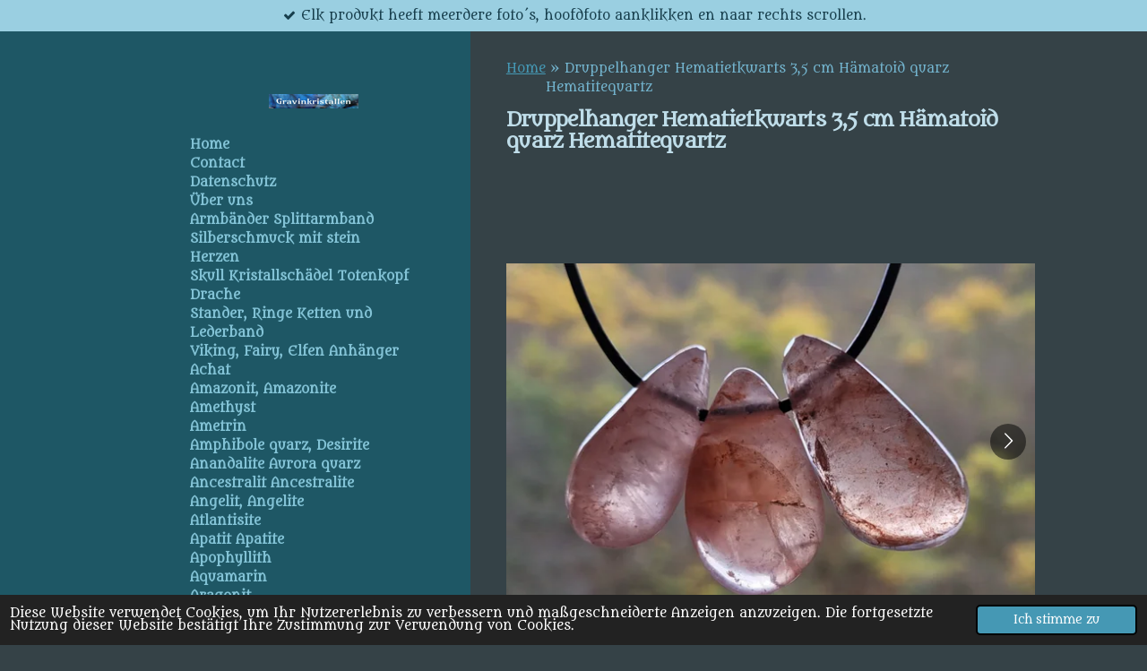

--- FILE ---
content_type: text/html; charset=UTF-8
request_url: https://www.graafkristalle.de/product/8762190/druppelhanger-hematietkwarts-3-5-cm-haematoid-quarz-hematitequartz
body_size: 21642
content:
<!DOCTYPE html>
<html lang="de">
    <head>
        <meta http-equiv="Content-Type" content="text/html; charset=utf-8">
        <meta name="viewport" content="width=device-width, initial-scale=1.0, maximum-scale=5.0">
        <meta http-equiv="X-UA-Compatible" content="IE=edge">
        <link rel="canonical" href="https://www.graafkristalle.de/product/8762190/druppelhanger-hematietkwarts-3-5-cm-haematoid-quarz-hematitequartz">
        <meta property="og:title" content="Druppelhanger Hematietkwarts 3,5 cm Hämatoid quarz Hematitequartz | Gravinkristallen.nl">
        <meta property="og:url" content="https://www.graafkristalle.de/product/8762190/druppelhanger-hematietkwarts-3-5-cm-haematoid-quarz-hematitequartz">
        <base href="https://www.graafkristalle.de/">
        <meta name="description" property="og:description" content="Hanger Hematietkwarts druppel.
Ca. 3,5 cm
Kiezen">
                <script nonce="b69848fe32d3b843e1120ed6f729a8d9">
            
            window.JOUWWEB = window.JOUWWEB || {};
            window.JOUWWEB.application = window.JOUWWEB.application || {};
            window.JOUWWEB.application = {"backends":[{"domain":"jouwweb.nl","freeDomain":"jouwweb.site"},{"domain":"webador.com","freeDomain":"webadorsite.com"},{"domain":"webador.de","freeDomain":"webadorsite.com"},{"domain":"webador.fr","freeDomain":"webadorsite.com"},{"domain":"webador.es","freeDomain":"webadorsite.com"},{"domain":"webador.it","freeDomain":"webadorsite.com"},{"domain":"jouwweb.be","freeDomain":"jouwweb.site"},{"domain":"webador.ie","freeDomain":"webadorsite.com"},{"domain":"webador.co.uk","freeDomain":"webadorsite.com"},{"domain":"webador.at","freeDomain":"webadorsite.com"},{"domain":"webador.be","freeDomain":"webadorsite.com"},{"domain":"webador.ch","freeDomain":"webadorsite.com"},{"domain":"webador.ch","freeDomain":"webadorsite.com"},{"domain":"webador.mx","freeDomain":"webadorsite.com"},{"domain":"webador.com","freeDomain":"webadorsite.com"},{"domain":"webador.dk","freeDomain":"webadorsite.com"},{"domain":"webador.se","freeDomain":"webadorsite.com"},{"domain":"webador.no","freeDomain":"webadorsite.com"},{"domain":"webador.fi","freeDomain":"webadorsite.com"},{"domain":"webador.ca","freeDomain":"webadorsite.com"},{"domain":"webador.ca","freeDomain":"webadorsite.com"},{"domain":"webador.pl","freeDomain":"webadorsite.com"},{"domain":"webador.com.au","freeDomain":"webadorsite.com"},{"domain":"webador.nz","freeDomain":"webadorsite.com"}],"editorLocale":"nl-NL","editorTimezone":"Europe\/Amsterdam","editorLanguage":"nl","analytics4TrackingId":"G-E6PZPGE4QM","analyticsDimensions":[],"backendDomain":"www.jouwweb.nl","backendShortDomain":"jouwweb.nl","backendKey":"jouwweb-nl","freeWebsiteDomain":"jouwweb.site","noSsl":false,"build":{"reference":"1379b8e"},"linkHostnames":["www.jouwweb.nl","www.webador.com","www.webador.de","www.webador.fr","www.webador.es","www.webador.it","www.jouwweb.be","www.webador.ie","www.webador.co.uk","www.webador.at","www.webador.be","www.webador.ch","fr.webador.ch","www.webador.mx","es.webador.com","www.webador.dk","www.webador.se","www.webador.no","www.webador.fi","www.webador.ca","fr.webador.ca","www.webador.pl","www.webador.com.au","www.webador.nz"],"assetsUrl":"https:\/\/assets.jwwb.nl","loginUrl":"https:\/\/www.jouwweb.nl\/inloggen","publishUrl":"https:\/\/www.jouwweb.nl\/v2\/website\/665283\/publish-proxy","adminUserOrIp":false,"pricing":{"plans":{"lite":{"amount":"700","currency":"EUR"},"pro":{"amount":"1200","currency":"EUR"},"business":{"amount":"2400","currency":"EUR"}},"yearlyDiscount":{"price":{"amount":"4800","currency":"EUR"},"ratio":0.17,"percent":"17%","discountPrice":{"amount":"4800","currency":"EUR"},"termPricePerMonth":{"amount":"2400","currency":"EUR"},"termPricePerYear":{"amount":"24000","currency":"EUR"}}},"hcUrl":{"add-product-variants":"https:\/\/help.jouwweb.nl\/hc\/nl\/articles\/28594307773201","basic-vs-advanced-shipping":"https:\/\/help.jouwweb.nl\/hc\/nl\/articles\/28594268794257","html-in-head":"https:\/\/help.jouwweb.nl\/hc\/nl\/articles\/28594336422545","link-domain-name":"https:\/\/help.jouwweb.nl\/hc\/nl\/articles\/28594325307409","optimize-for-mobile":"https:\/\/help.jouwweb.nl\/hc\/nl\/articles\/28594312927121","seo":"https:\/\/help.jouwweb.nl\/hc\/nl\/sections\/28507243966737","transfer-domain-name":"https:\/\/help.jouwweb.nl\/hc\/nl\/articles\/28594325232657","website-not-secure":"https:\/\/help.jouwweb.nl\/hc\/nl\/articles\/28594252935825"}};
            window.JOUWWEB.brand = {"type":"jouwweb","name":"JouwWeb","domain":"JouwWeb.nl","supportEmail":"support@jouwweb.nl"};
                    
                window.JOUWWEB = window.JOUWWEB || {};
                window.JOUWWEB.websiteRendering = {"locale":"de-DE","timezone":"Europe\/Amsterdam","routes":{"api\/upload\/product-field":"\/_api\/upload\/product-field","checkout\/cart":"\/cart","payment":"\/complete-order\/:publicOrderId","payment\/forward":"\/complete-order\/:publicOrderId\/forward","public-order":"\/order\/:publicOrderId","checkout\/authorize":"\/cart\/authorize\/:gateway","wishlist":"\/wishlist"}};
                                                    window.JOUWWEB.website = {"id":665283,"locale":"nl-NL","enabled":true,"title":"Gravinkristallen.nl","hasTitle":false,"roleOfLoggedInUser":null,"ownerLocale":"nl-NL","plan":"business","freeWebsiteDomain":"jouwweb.site","backendKey":"jouwweb-nl","currency":"EUR","defaultLocale":"nl-NL","url":"https:\/\/www.gravinkristallen.nl\/","homepageSegmentId":2444409,"category":"webshop","isOffline":false,"isPublished":true,"locales":["nl-NL","de-DE","en-GB"],"allowed":{"ads":false,"credits":true,"externalLinks":true,"slideshow":true,"customDefaultSlideshow":true,"hostedAlbums":true,"moderators":true,"mailboxQuota":10,"statisticsVisitors":true,"statisticsDetailed":true,"statisticsMonths":-1,"favicon":true,"password":true,"freeDomains":0,"freeMailAccounts":3,"canUseLanguages":true,"fileUpload":true,"legacyFontSize":false,"webshop":true,"products":-1,"imageText":false,"search":true,"audioUpload":true,"videoUpload":5000,"allowDangerousForms":false,"allowHtmlCode":true,"mobileBar":true,"sidebar":true,"poll":false,"allowCustomForms":true,"allowBusinessListing":true,"allowCustomAnalytics":true,"allowAccountingLink":true,"digitalProducts":true,"sitemapElement":false},"mobileBar":{"enabled":true,"theme":"dark","email":{"active":true,"value":"gravinkristallen@gmail.com"},"location":{"active":false},"phone":{"active":false},"whatsapp":{"active":true,"value":""},"social":{"active":true,"network":"facebook","value":"gravinkristallen"}},"webshop":{"enabled":true,"currency":"EUR","taxEnabled":true,"taxInclusive":true,"vatDisclaimerVisible":false,"orderNotice":"<p>De verzenddatum vanuit Nederland 1x per 3 weken staat op de homepage.<br \/>Let op bij gebruik van afhaal\/ pakketpunt. Vanuit Duitsland naar Nederland verzenden naar DPDpunt. Vanuit Nederland binnen Nederland verzenden naar Post.nl punt. Naar Belgie wordt altijd vanuit Duitsland verzonden met DPD.<\/p>","orderConfirmation":"<p>Hartelijk bedankt voor Uw Bestelling! <br \/>Herzlichen dank f&uuml;r Ihren Bestellung!<br \/>Thank you for your Order!<br \/><br \/>Bij verzenden vanuit Nederland staat de eerstvolgende verzenddatumdatum op homepagina. <br \/>Naar Belgi&euml; wordt altijd vanuit Duitsland verzonden.<br \/><br \/>Bij bestelling van een kadobon krijgt u zo snel mogelijk een email met de kado\/kortingscode.<br \/><br \/>Dit is een automatisch verstuurd bericht na bestelling.<br \/>This is an automatically generated message after ordering<\/p>","freeShipping":true,"freeShippingAmount":"155.00","shippingDisclaimerVisible":false,"pickupAllowed":true,"couponAllowed":true,"detailsPageAvailable":false,"socialMediaVisible":true,"termsPage":3404814,"termsPageUrl":"\/algemene-voorwaarden-verzendbeleid","extraTerms":null,"pricingVisible":true,"orderButtonVisible":true,"shippingAdvanced":true,"shippingAdvancedBackEnd":true,"soldOutVisible":false,"backInStockNotificationEnabled":false,"canAddProducts":true,"nextOrderNumber":5358,"allowedServicePoints":["dpd","postnl"],"sendcloudConfigured":true,"sendcloudFallbackPublicKey":"a3d50033a59b4a598f1d7ce7e72aafdf","taxExemptionAllowed":true,"invoiceComment":null,"emptyCartVisible":true,"minimumOrderPrice":null,"productNumbersEnabled":false,"wishlistEnabled":true,"hideTaxOnCart":false},"isTreatedAsWebshop":true};                            window.JOUWWEB.cart = {"products":[],"coupon":null,"shippingCountryCode":null,"shippingChoice":null,"breakdown":[]};                            window.JOUWWEB.scripts = ["website-rendering\/webshop"];                        window.parent.JOUWWEB.colorPalette = window.JOUWWEB.colorPalette;
        </script>
                <title>Druppelhanger Hematietkwarts 3,5 cm Hämatoid quarz Hematitequartz | Gravinkristallen.nl</title>
                                            <link href="https://primary.jwwb.nl/public/i/z/b/temp-kocwclsjiolzdwmiznjp/touch-icon-iphone.png?bust=1468518265" rel="apple-touch-icon" sizes="60x60">                                                <link href="https://primary.jwwb.nl/public/i/z/b/temp-kocwclsjiolzdwmiznjp/touch-icon-ipad.png?bust=1468518265" rel="apple-touch-icon" sizes="76x76">                                                <link href="https://primary.jwwb.nl/public/i/z/b/temp-kocwclsjiolzdwmiznjp/touch-icon-iphone-retina.png?bust=1468518265" rel="apple-touch-icon" sizes="120x120">                                                <link href="https://primary.jwwb.nl/public/i/z/b/temp-kocwclsjiolzdwmiznjp/touch-icon-ipad-retina.png?bust=1468518265" rel="apple-touch-icon" sizes="152x152">                                                <link href="https://primary.jwwb.nl/public/i/z/b/temp-kocwclsjiolzdwmiznjp/favicon.png?bust=1468518265" rel="shortcut icon">                                                <link href="https://primary.jwwb.nl/public/i/z/b/temp-kocwclsjiolzdwmiznjp/favicon.png?bust=1468518265" rel="icon">                                        <meta property="og:image" content="https&#x3A;&#x2F;&#x2F;primary.jwwb.nl&#x2F;public&#x2F;i&#x2F;z&#x2F;b&#x2F;temp-kocwclsjiolzdwmiznjp&#x2F;8zu12b&#x2F;20221109_141547.jpg&#x3F;enable-io&#x3D;true&amp;enable&#x3D;upscale&amp;fit&#x3D;bounds&amp;width&#x3D;1200">
                    <meta property="og:image" content="https&#x3A;&#x2F;&#x2F;primary.jwwb.nl&#x2F;public&#x2F;i&#x2F;z&#x2F;b&#x2F;temp-kocwclsjiolzdwmiznjp&#x2F;d536ni&#x2F;20221109_141525.jpg&#x3F;enable-io&#x3D;true&amp;enable&#x3D;upscale&amp;fit&#x3D;bounds&amp;width&#x3D;1200">
                    <meta property="og:image" content="https&#x3A;&#x2F;&#x2F;primary.jwwb.nl&#x2F;public&#x2F;i&#x2F;z&#x2F;b&#x2F;temp-kocwclsjiolzdwmiznjp&#x2F;yqqxp1&#x2F;20221109_141557.jpg&#x3F;enable-io&#x3D;true&amp;enable&#x3D;upscale&amp;fit&#x3D;bounds&amp;width&#x3D;1200">
                    <meta property="og:image" content="https&#x3A;&#x2F;&#x2F;primary.jwwb.nl&#x2F;public&#x2F;i&#x2F;z&#x2F;b&#x2F;temp-kocwclsjiolzdwmiznjp&#x2F;yko7pe&#x2F;20221109_141535.jpg&#x3F;enable-io&#x3D;true&amp;enable&#x3D;upscale&amp;fit&#x3D;bounds&amp;width&#x3D;1200">
                                    <meta name="twitter:card" content="summary_large_image">
                        <meta property="twitter:image" content="https&#x3A;&#x2F;&#x2F;primary.jwwb.nl&#x2F;public&#x2F;i&#x2F;z&#x2F;b&#x2F;temp-kocwclsjiolzdwmiznjp&#x2F;8zu12b&#x2F;20221109_141547.jpg&#x3F;enable-io&#x3D;true&amp;enable&#x3D;upscale&amp;fit&#x3D;bounds&amp;width&#x3D;1200">
                                                    <meta name="google-site-verification" content="94py5_65Hr9X40Dle7lZ0uFMKf7evEjoX_1k4ZE3kDQ" /><meta name="google-site-verification" content="nwrdl0UnddnUBYrxH__vVxa6oZkCKaWbBqDa3k-Cnrg" />                            <script src="https://plausible.io/js/script.manual.js" nonce="b69848fe32d3b843e1120ed6f729a8d9" data-turbo-track="reload" defer data-domain="shard8.jouwweb.nl"></script>
<link rel="stylesheet" type="text/css" href="https://gfonts.jwwb.nl/css?display=fallback&amp;family=Metamorphous%3A400%2C700%2C400italic%2C700italic" nonce="b69848fe32d3b843e1120ed6f729a8d9" data-turbo-track="dynamic">
<script src="https://assets.jwwb.nl/assets/build/website-rendering/de-DE.js?bust=bebfc15ff0c7ef191570" nonce="b69848fe32d3b843e1120ed6f729a8d9" data-turbo-track="reload" defer></script>
<script src="https://assets.jwwb.nl/assets/website-rendering/runtime.7bcdd12db7efaf1559ed.js?bust=985bd64258fe2552f2b6" nonce="b69848fe32d3b843e1120ed6f729a8d9" data-turbo-track="reload" defer></script>
<script src="https://assets.jwwb.nl/assets/website-rendering/103.3d75ec3708e54af67f50.js?bust=cb0aa3c978e146edbd0d" nonce="b69848fe32d3b843e1120ed6f729a8d9" data-turbo-track="reload" defer></script>
<script src="https://assets.jwwb.nl/assets/website-rendering/main.7b15ff6b2f4287394007.js?bust=2fc966c0c4c5eac9a3f4" nonce="b69848fe32d3b843e1120ed6f729a8d9" data-turbo-track="reload" defer></script>
<link rel="preload" href="https://assets.jwwb.nl/assets/website-rendering/styles.f78188d346eb1faf64a5.css?bust=7a6e6f2cb6becdc09bb5" as="style">
<link rel="preload" href="https://assets.jwwb.nl/assets/website-rendering/fonts/icons-website-rendering/font/website-rendering.woff2?bust=bd2797014f9452dadc8e" as="font" crossorigin>
<link rel="preconnect" href="https://gfonts.jwwb.nl">
<link rel="stylesheet" type="text/css" href="https://assets.jwwb.nl/assets/website-rendering/styles.f78188d346eb1faf64a5.css?bust=7a6e6f2cb6becdc09bb5" nonce="b69848fe32d3b843e1120ed6f729a8d9" data-turbo-track="dynamic">
<link rel="preconnect" href="https://assets.jwwb.nl">
<link rel="stylesheet" type="text/css" href="https://primary.jwwb.nl/public/i/z/b/temp-kocwclsjiolzdwmiznjp/style.css?bust=1765468416" nonce="b69848fe32d3b843e1120ed6f729a8d9" data-turbo-track="dynamic">    </head>
    <body
        id="top"
        class="jw-is-no-slideshow jw-strips--align-left jw-header-is-image jw-is-segment-product jw-is-frontend jw-is-no-sidebar jw-is-messagebar jw-is-no-touch-device jw-is-no-mobile"
                                    data-jouwweb-page="8762190"
                                                data-jouwweb-segment-id="8762190"
                                                data-jouwweb-segment-type="product"
                                                data-template-threshold="960"
                                                data-template-name="dj&#x7C;portfolio&#x7C;leaf"
                            itemscope
        itemtype="https://schema.org/Product"
    >
                                    <meta itemprop="url" content="https://www.graafkristalle.de/product/8762190/druppelhanger-hematietkwarts-3-5-cm-haematoid-quarz-hematitequartz">
        <div class="jw-background"></div>
        <div class="jw-body">
            <div class="jw-mobile-menu jw-mobile-is-logo js-mobile-menu">
            <button
            type="button"
            class="jw-mobile-menu__button jw-mobile-toggle"
            aria-label="Menü anzeigen"
        >
            <span class="jw-icon-burger"></span>
        </button>
        <div class="jw-mobile-header jw-mobile-header--image">
        <a            class="jw-mobile-header-content"
                            href="/"
                        >
                            <img class="jw-mobile-logo jw-mobile-logo--landscape" src="https://primary.jwwb.nl/public/i/z/b/temp-kocwclsjiolzdwmiznjp/vgkrfb/image-74.png?enable-io=true&amp;enable=upscale&amp;height=70" srcset="https://primary.jwwb.nl/public/i/z/b/temp-kocwclsjiolzdwmiznjp/vgkrfb/image-74.png?enable-io=true&amp;enable=upscale&amp;height=70 1x" alt="Gravinkristallen.nl" title="Gravinkristallen.nl">                                </a>
    </div>

        <a
        href="/cart"
        class="jw-mobile-menu__button jw-mobile-header-cart">
        <span class="jw-icon-badge-wrapper">
            <span class="website-rendering-icon-basket"></span>
            <span class="jw-icon-badge hidden"></span>
        </span>
    </a>
    
    </div>
    <div class="jw-mobile-menu-search jw-mobile-menu-search--hidden">
        <form
            action="/search"
            method="get"
            class="jw-mobile-menu-search__box"
        >
            <input
                type="text"
                name="q"
                value=""
                placeholder="Suche..."
                class="jw-mobile-menu-search__input"
            >
            <button type="submit" class="jw-btn jw-btn--style-flat jw-mobile-menu-search__button">
                <span class="website-rendering-icon-search"></span>
            </button>
            <button type="button" class="jw-btn jw-btn--style-flat jw-mobile-menu-search__button js-cancel-search">
                <span class="website-rendering-icon-cancel"></span>
            </button>
        </form>
    </div>
            <div class="message-bar message-bar--accent"><div class="message-bar__container"><ul class="message-bar-usps"><li class="message-bar-usps__item"><i class="website-rendering-icon-ok"></i><span>Elk produkt heeft meerdere foto´s, hoofdfoto aanklikken en naar rechts scrollen. </span></li><li class="message-bar-usps__item"><i class="website-rendering-icon-ok"></i><span>Jedes produkt hat mehrere Fotos, Hauptfoto anklicken und nach rechts scrollen.</span></li><li class="message-bar-usps__item"><i class="website-rendering-icon-ok"></i><span>Every product has more pictures. Tap on the main picture and scroll to the right.</span></li></ul></div></div><div class="content-root">
    <div class="right">
        <div class="right-content">
            <div class="slider-wrapper jw-slideshow-toggle">
                            </div>
            
<main class="block-content">
    <div data-section-name="content" class="jw-section jw-section-content jw-responsive lt600 lt640 lt800">
        <div class="jw-strip jw-strip--default jw-strip--style-color jw-strip--primary jw-strip--color-default jw-strip--padding-start"><div class="jw-strip__content-container"><div class="jw-strip__content jw-responsive lt600 lt640 lt800">    
                        <nav class="jw-breadcrumbs" aria-label="Navigationspfad"><ol><li><a href="/" class="jw-breadcrumbs__link">Home</a></li><li><span class="jw-breadcrumbs__separator" aria-hidden="true">&raquo;</span><a href="/product/8762190/druppelhanger-hematietkwarts-3-5-cm-haematoid-quarz-hematitequartz" class="jw-breadcrumbs__link jw-breadcrumbs__link--current" aria-current="page">Druppelhanger Hematietkwarts 3,5 cm Hämatoid quarz Hematitequartz</a></li></ol></nav>    <div
        class="product-page js-product-container"
        data-webshop-product="&#x7B;&quot;id&quot;&#x3A;8762190,&quot;title&quot;&#x3A;&quot;Druppelhanger&#x20;Hematietkwarts&#x20;3,5&#x20;cm&#x20;H&#x5C;u00e4matoid&#x20;quarz&#x20;Hematitequartz&quot;,&quot;url&quot;&#x3A;&quot;&#x5C;&#x2F;product&#x5C;&#x2F;8762190&#x5C;&#x2F;druppelhanger-hematietkwarts-3-5-cm-haematoid-quarz-hematitequartz&quot;,&quot;variants&quot;&#x3A;&#x5B;&#x7B;&quot;id&quot;&#x3A;29241529,&quot;stock&quot;&#x3A;1,&quot;limited&quot;&#x3A;true,&quot;propertyValueIds&quot;&#x3A;&#x5B;12087090&#x5D;&#x7D;,&#x7B;&quot;id&quot;&#x3A;29241530,&quot;stock&quot;&#x3A;0,&quot;limited&quot;&#x3A;true,&quot;propertyValueIds&quot;&#x3A;&#x5B;12087091&#x5D;&#x7D;,&#x7B;&quot;id&quot;&#x3A;29241531,&quot;stock&quot;&#x3A;0,&quot;limited&quot;&#x3A;true,&quot;propertyValueIds&quot;&#x3A;&#x5B;12087092&#x5D;&#x7D;&#x5D;,&quot;image&quot;&#x3A;&#x7B;&quot;id&quot;&#x3A;70783939,&quot;url&quot;&#x3A;&quot;https&#x3A;&#x5C;&#x2F;&#x5C;&#x2F;primary.jwwb.nl&#x5C;&#x2F;public&#x5C;&#x2F;i&#x5C;&#x2F;z&#x5C;&#x2F;b&#x5C;&#x2F;temp-kocwclsjiolzdwmiznjp&#x5C;&#x2F;20221109_141547.jpg&quot;,&quot;width&quot;&#x3A;800,&quot;height&quot;&#x3A;541&#x7D;&#x7D;"
        data-is-detail-view="1"
    >
                <div class="product-page__top">
            <h1 class="product-page__heading" itemprop="name">
                Druppelhanger Hematietkwarts 3,5 cm Hämatoid quarz Hematitequartz            </h1>
                                </div>
                                <div class="product-page__image-container">
                <div
                    class="image-gallery"
                    role="group"
                    aria-roledescription="carousel"
                    aria-label="Produktbilder"
                >
                    <div class="image-gallery__main">
                        <div
                            class="image-gallery__slides"
                            aria-live="polite"
                            aria-atomic="false"
                        >
                                                                                            <div
                                    class="image-gallery__slide-container"
                                    role="group"
                                    aria-roledescription="slide"
                                    aria-hidden="false"
                                    aria-label="1 von 4"
                                >
                                    <a
                                        class="image-gallery__slide-item"
                                        href="https://primary.jwwb.nl/public/i/z/b/temp-kocwclsjiolzdwmiznjp/8zu12b/20221109_141547.jpg"
                                        data-width="1920"
                                        data-height="1299"
                                        data-image-id="70783939"
                                        tabindex="0"
                                    >
                                        <div class="image-gallery__slide-image">
                                            <img
                                                                                                    itemprop="image"
                                                    alt="Druppelhanger&#x20;Hematietkwarts&#x20;3,5&#x20;cm&#x20;H&#xE4;matoid&#x20;quarz&#x20;Hematitequartz"
                                                                                                src="https://primary.jwwb.nl/public/i/z/b/temp-kocwclsjiolzdwmiznjp/20221109_141547.jpg?enable-io=true&enable=upscale&width=600"
                                                srcset="https://primary.jwwb.nl/public/i/z/b/temp-kocwclsjiolzdwmiznjp/8zu12b/20221109_141547.jpg?enable-io=true&width=600 600w"
                                                sizes="(min-width: 960px) 50vw, 100vw"
                                                width="1920"
                                                height="1299"
                                            >
                                        </div>
                                    </a>
                                </div>
                                                                                            <div
                                    class="image-gallery__slide-container"
                                    role="group"
                                    aria-roledescription="slide"
                                    aria-hidden="true"
                                    aria-label="2 von 4"
                                >
                                    <a
                                        class="image-gallery__slide-item"
                                        href="https://primary.jwwb.nl/public/i/z/b/temp-kocwclsjiolzdwmiznjp/d536ni/20221109_141525.jpg"
                                        data-width="1920"
                                        data-height="1311"
                                        data-image-id="70783942"
                                        tabindex="-1"
                                    >
                                        <div class="image-gallery__slide-image">
                                            <img
                                                                                                    alt=""
                                                                                                src="https://primary.jwwb.nl/public/i/z/b/temp-kocwclsjiolzdwmiznjp/20221109_141525.jpg?enable-io=true&enable=upscale&width=600"
                                                srcset="https://primary.jwwb.nl/public/i/z/b/temp-kocwclsjiolzdwmiznjp/d536ni/20221109_141525.jpg?enable-io=true&width=600 600w"
                                                sizes="(min-width: 960px) 50vw, 100vw"
                                                width="1920"
                                                height="1311"
                                            >
                                        </div>
                                    </a>
                                </div>
                                                                                            <div
                                    class="image-gallery__slide-container"
                                    role="group"
                                    aria-roledescription="slide"
                                    aria-hidden="true"
                                    aria-label="3 von 4"
                                >
                                    <a
                                        class="image-gallery__slide-item"
                                        href="https://primary.jwwb.nl/public/i/z/b/temp-kocwclsjiolzdwmiznjp/yqqxp1/20221109_141557.jpg"
                                        data-width="1920"
                                        data-height="1826"
                                        data-image-id="70783941"
                                        tabindex="-1"
                                    >
                                        <div class="image-gallery__slide-image">
                                            <img
                                                                                                    alt=""
                                                                                                src="https://primary.jwwb.nl/public/i/z/b/temp-kocwclsjiolzdwmiznjp/20221109_141557.jpg?enable-io=true&enable=upscale&width=600"
                                                srcset="https://primary.jwwb.nl/public/i/z/b/temp-kocwclsjiolzdwmiznjp/yqqxp1/20221109_141557.jpg?enable-io=true&width=600 600w"
                                                sizes="(min-width: 960px) 50vw, 100vw"
                                                width="1920"
                                                height="1826"
                                            >
                                        </div>
                                    </a>
                                </div>
                                                                                            <div
                                    class="image-gallery__slide-container"
                                    role="group"
                                    aria-roledescription="slide"
                                    aria-hidden="true"
                                    aria-label="4 von 4"
                                >
                                    <a
                                        class="image-gallery__slide-item"
                                        href="https://primary.jwwb.nl/public/i/z/b/temp-kocwclsjiolzdwmiznjp/yko7pe/20221109_141535.jpg"
                                        data-width="1920"
                                        data-height="1461"
                                        data-image-id="70783940"
                                        tabindex="-1"
                                    >
                                        <div class="image-gallery__slide-image">
                                            <img
                                                                                                    alt=""
                                                                                                src="https://primary.jwwb.nl/public/i/z/b/temp-kocwclsjiolzdwmiznjp/20221109_141535.jpg?enable-io=true&enable=upscale&width=600"
                                                srcset="https://primary.jwwb.nl/public/i/z/b/temp-kocwclsjiolzdwmiznjp/yko7pe/20221109_141535.jpg?enable-io=true&width=600 600w"
                                                sizes="(min-width: 960px) 50vw, 100vw"
                                                width="1920"
                                                height="1461"
                                            >
                                        </div>
                                    </a>
                                </div>
                                                    </div>
                        <div class="image-gallery__controls">
                            <button
                                type="button"
                                class="image-gallery__control image-gallery__control--prev image-gallery__control--disabled"
                                aria-label="Vorheriges Bild"
                            >
                                <span class="website-rendering-icon-left-open-big"></span>
                            </button>
                            <button
                                type="button"
                                class="image-gallery__control image-gallery__control--next"
                                aria-label="Nächstes Bild"
                            >
                                <span class="website-rendering-icon-right-open-big"></span>
                            </button>
                        </div>
                    </div>
                                            <div
                            class="image-gallery__thumbnails"
                            role="group"
                            aria-label="Wählen Sie das anzuzeigende Bild aus."
                        >
                                                                                            <a
                                    class="image-gallery__thumbnail-item image-gallery__thumbnail-item--active"
                                    role="button"
                                    aria-disabled="true"
                                    aria-label="1 von 4"
                                    href="https://primary.jwwb.nl/public/i/z/b/temp-kocwclsjiolzdwmiznjp/8zu12b/20221109_141547.jpg"
                                    data-image-id="70783939"
                                >
                                    <div class="image-gallery__thumbnail-image">
                                        <img
                                            srcset="https://primary.jwwb.nl/public/i/z/b/temp-kocwclsjiolzdwmiznjp/20221109_141547.jpg?enable-io=true&enable=upscale&fit=bounds&width=100&height=100 1x, https://primary.jwwb.nl/public/i/z/b/temp-kocwclsjiolzdwmiznjp/20221109_141547.jpg?enable-io=true&enable=upscale&fit=bounds&width=200&height=200 2x"
                                            alt=""
                                            width="100"
                                            height="100"
                                        >
                                    </div>
                                </a>
                                                                                            <a
                                    class="image-gallery__thumbnail-item"
                                    role="button"
                                    aria-disabled="false"
                                    aria-label="2 von 4"
                                    href="https://primary.jwwb.nl/public/i/z/b/temp-kocwclsjiolzdwmiznjp/d536ni/20221109_141525.jpg"
                                    data-image-id="70783942"
                                >
                                    <div class="image-gallery__thumbnail-image">
                                        <img
                                            srcset="https://primary.jwwb.nl/public/i/z/b/temp-kocwclsjiolzdwmiznjp/20221109_141525.jpg?enable-io=true&enable=upscale&fit=bounds&width=100&height=100 1x, https://primary.jwwb.nl/public/i/z/b/temp-kocwclsjiolzdwmiznjp/20221109_141525.jpg?enable-io=true&enable=upscale&fit=bounds&width=200&height=200 2x"
                                            alt=""
                                            width="100"
                                            height="100"
                                        >
                                    </div>
                                </a>
                                                                                            <a
                                    class="image-gallery__thumbnail-item"
                                    role="button"
                                    aria-disabled="false"
                                    aria-label="3 von 4"
                                    href="https://primary.jwwb.nl/public/i/z/b/temp-kocwclsjiolzdwmiznjp/yqqxp1/20221109_141557.jpg"
                                    data-image-id="70783941"
                                >
                                    <div class="image-gallery__thumbnail-image">
                                        <img
                                            srcset="https://primary.jwwb.nl/public/i/z/b/temp-kocwclsjiolzdwmiznjp/20221109_141557.jpg?enable-io=true&enable=upscale&fit=bounds&width=100&height=100 1x, https://primary.jwwb.nl/public/i/z/b/temp-kocwclsjiolzdwmiznjp/20221109_141557.jpg?enable-io=true&enable=upscale&fit=bounds&width=200&height=200 2x"
                                            alt=""
                                            width="100"
                                            height="100"
                                        >
                                    </div>
                                </a>
                                                                                            <a
                                    class="image-gallery__thumbnail-item"
                                    role="button"
                                    aria-disabled="false"
                                    aria-label="4 von 4"
                                    href="https://primary.jwwb.nl/public/i/z/b/temp-kocwclsjiolzdwmiznjp/yko7pe/20221109_141535.jpg"
                                    data-image-id="70783940"
                                >
                                    <div class="image-gallery__thumbnail-image">
                                        <img
                                            srcset="https://primary.jwwb.nl/public/i/z/b/temp-kocwclsjiolzdwmiznjp/20221109_141535.jpg?enable-io=true&enable=upscale&fit=bounds&width=100&height=100 1x, https://primary.jwwb.nl/public/i/z/b/temp-kocwclsjiolzdwmiznjp/20221109_141535.jpg?enable-io=true&enable=upscale&fit=bounds&width=200&height=200 2x"
                                            alt=""
                                            width="100"
                                            height="100"
                                        >
                                    </div>
                                </a>
                                                    </div>
                                    </div>
            </div>
                <div class="product-page__container">
            <div itemprop="offers" itemscope itemtype="https://schema.org/Offer">
                                <meta itemprop="availability" content="https://schema.org/InStock">
                                                        <meta itemprop="price" content="6.00">
                    <meta itemprop="priceCurrency" content="EUR">
                    <div class="product-page__price-container">
                        <div class="product__price js-product-container__price">
                            <span class="product__price__price">6,00 €</span>
                        </div>
                        <div class="product__free-shipping-motivator js-product-container__free-shipping-motivator"></div>
                    </div>
                                                </div>
                                        <div class="product-page__customization-container jw-element-form-well">
                                        <div class="product__variants jw-select hidden">
    <select
        class="product__variants-select jw-select__input js-product-container__options jw-element-form-input-text"
        aria-label="Keuze"
    >
        <optgroup label="Keuze"></optgroup>
                    <option
                value="29241529"
                data-price-html="&lt;span class=&quot;product__price__price&quot;&gt;6,00 €&lt;/span&gt;
"
                selected            >
                Links                            </option>
                    <option
                value="29241530"
                data-price-html="&lt;span class=&quot;product__price__price&quot;&gt;6,00 €&lt;/span&gt;
"
                            >
                Midden                            </option>
                    <option
                value="29241531"
                data-price-html="&lt;span class=&quot;product__price__price&quot;&gt;6,00 €&lt;/span&gt;
"
                            >
                Rechts                            </option>
            </select>
</div>
                                            <div class="product-properties">
                                                            <div class="product__property product__property--selectbox">
    <label for="product-property-693c71f2d13aa">
        Keuze    </label>

            <div class="product__property-list jw-select">
            <select
                name="variantProperty"
                class="jw-select__input jw-element-form-input-text js-product-container__properties"
                id="product-property-693c71f2d13aa"
            >
                                    <option
                        value="12087090"
                                                    selected
                                            >
                        Links                    </option>
                                    <option
                        value="12087091"
                                            >
                        Midden                    </option>
                                    <option
                        value="12087092"
                                            >
                        Rechts                    </option>
                            </select>
        </div>

    </div>
                                                                                </div>
                                                                            </div>
                        <div class="product-page__button-container">
                                <button
    type="button"
    class="jw-btn product__add-to-cart js-product-container__button jw-btn--size-default"
    title="In&#x20;den&#x20;Warenkorb"
        >
    <span>In den Warenkorb</span>
</button>
                
<button
    type="button"
    class="jw-btn jw-btn--icon-only product__add-to-wishlist js-product-container__wishlist-button jw-btn--size-default"
    title="Zur&#x20;Wunschliste&#x20;hinzuf&#xFC;gen"
    >
    <span>
        <i class="js-product-container__add-to-wishlist_icon website-rendering-icon-heart-empty"></i>
    </span>
</button>
            </div>
            <div class="product-page__button-notice hidden js-product-container__button-notice"></div>
            
                            <div class="product-page__description" itemprop="description">
                                        <p>Hanger Hematietkwarts druppel.</p>
<p>Ca. 3,5 cm</p>
<p>Kiezen</p>                </div>
                                                    <div class="product-page__social">
                    <div
    id="jw-element-"
    data-jw-element-id=""
        class="jw-tree-node jw-element jw-social-share jw-node-is-first-child jw-node-is-last-child"
>
    <div class="jw-element-social-share" style="text-align: left">
    <div class="share-button-container share-button-container--buttons-mini share-button-container--align-left jw-element-content">
                                                                <a
                    class="share-button share-button--facebook jw-element-social-share-button jw-element-social-share-button-facebook "
                                            href=""
                        data-href-template="http://www.facebook.com/sharer/sharer.php?u=[url]"
                                                            rel="nofollow noopener noreferrer"
                    target="_blank"
                >
                    <span class="share-button__icon website-rendering-icon-facebook"></span>
                    <span class="share-button__label">Teilen</span>
                </a>
                                                                            <a
                    class="share-button share-button--twitter jw-element-social-share-button jw-element-social-share-button-twitter "
                                            href=""
                        data-href-template="http://x.com/intent/post?text=[url]"
                                                            rel="nofollow noopener noreferrer"
                    target="_blank"
                >
                    <span class="share-button__icon website-rendering-icon-x-logo"></span>
                    <span class="share-button__label">Teilen</span>
                </a>
                                                                            <a
                    class="share-button share-button--linkedin jw-element-social-share-button jw-element-social-share-button-linkedin "
                                            href=""
                        data-href-template="http://www.linkedin.com/shareArticle?mini=true&amp;url=[url]"
                                                            rel="nofollow noopener noreferrer"
                    target="_blank"
                >
                    <span class="share-button__icon website-rendering-icon-linkedin"></span>
                    <span class="share-button__label">Teilen</span>
                </a>
                                                                                        <a
                    class="share-button share-button--whatsapp jw-element-social-share-button jw-element-social-share-button-whatsapp  share-button--mobile-only"
                                            href=""
                        data-href-template="whatsapp://send?text=[url]"
                                                            rel="nofollow noopener noreferrer"
                    target="_blank"
                >
                    <span class="share-button__icon website-rendering-icon-whatsapp"></span>
                    <span class="share-button__label">Teilen</span>
                </a>
                                    </div>
    </div>
</div>                </div>
                    </div>
    </div>

    </div></div></div>
<div class="product-page__content">
    <div
    id="jw-element-186584330"
    data-jw-element-id="186584330"
        class="jw-tree-node jw-element jw-strip-root jw-tree-container jw-node-is-first-child jw-node-is-last-child"
>
    <div
    id="jw-element-341488769"
    data-jw-element-id="341488769"
        class="jw-tree-node jw-element jw-strip jw-tree-container jw-tree-container--empty jw-strip--default jw-strip--style-color jw-strip--color-default jw-strip--padding-both jw-node-is-first-child jw-strip--primary jw-node-is-last-child"
>
    <div class="jw-strip__content-container"><div class="jw-strip__content jw-responsive lt600 lt640 lt800"></div></div></div></div></div>
            </div>
</main>
            <footer class="block-footer">
    <div
        data-section-name="footer"
        class="jw-section jw-section-footer jw-responsive lt640 lt800"
    >
                <div class="jw-strip jw-strip--default jw-strip--style-color jw-strip--primary jw-strip--color-default jw-strip--padding-both"><div class="jw-strip__content-container"><div class="jw-strip__content jw-responsive lt640 lt800">            <div
    id="jw-element-213477928"
    data-jw-element-id="213477928"
        class="jw-tree-node jw-element jw-simple-root jw-tree-container jw-tree-container--empty jw-node-is-first-child jw-node-is-last-child"
>
    </div>                            <div class="jw-credits clear">
                    <div class="jw-credits-owner">
                        <div id="jw-footer-text">
                            <div class="jw-footer-text-content">
                                &copy; 2016 - 2025 Gravinkristallen.nl                            </div>
                        </div>
                    </div>
                    <div class="jw-credits-right">
                                                <div><a class="flag-icon flag-icon-nl flag-icon--clickable" data-page-link-id="2444409" href="https://www.gravinkristallen.nl/"> </a> <span title="Aktuelle Sprache" class="flag-icon flag-icon-de"> </span> <a class="flag-icon flag-icon-gb flag-icon--clickable" data-page-link-id="3589463" href="https://www.ravencrystals.shop/"> </a></div>                    </div>
                </div>
                    </div></div></div>    </div>
</footer>
        </div>
    </div>
    <div class="left">
        <div class="left-content simple-brick-max-width-sidebar">
            <div class="logo-wrapper js-topbar-content-container">
                <div class="clear">
                    <div class="jw-header-logo">
            <div
    id="jw-header-image-container"
    class="jw-header jw-header-image jw-header-image-toggle"
    style="flex-basis: 100px; max-width: 100px; flex-shrink: 1;"
>
            <a href="/">
        <img id="jw-header-image" data-image-id="86037068" srcset="https://primary.jwwb.nl/public/i/z/b/temp-kocwclsjiolzdwmiznjp/vgkrfb/image-74.png?enable-io=true&amp;width=100 100w, https://primary.jwwb.nl/public/i/z/b/temp-kocwclsjiolzdwmiznjp/vgkrfb/image-74.png?enable-io=true&amp;width=200 200w" class="jw-header-image" title="Gravinkristallen.nl" style="" sizes="100px" width="100" height="16" intrinsicsize="100.00 x 16.00" alt="Gravinkristallen.nl">                </a>
    </div>
        <div
    class="jw-header jw-header-title-container jw-header-text jw-header-text-toggle"
    data-stylable="true"
>
    <a        id="jw-header-title"
        class="jw-header-title"
                    href="/"
            >
        <span style="display: inline-block; font-size: 16px;"><span style="display: inline-block; font-size: 16px;"> <span style="display: inline-block; font-size: 16px;"><span style="display: inline-block; font-size: 16px;"> <span style="font-size: 100%;"><span style="font-size: 150%;">Gravinkristallen</span> </span></span></span></span></span>    </a>
</div>
</div>
                </div>
                <div class="logo-seperator"></div>
            </div>
            <nav class="nav jw-menu-copy">
                <ul
    id="jw-menu"
    class="jw-menu jw-menu-vertical"
            >
            <li
    class="jw-menu-item jw-menu-is-active"
>
        <a        class="jw-menu-link js-active-menu-item"
        href="/"                                            data-page-link-id="3683963"
                            >
                <span class="">
            Home        </span>
            </a>
                </li>
            <li
    class="jw-menu-item"
>
        <a        class="jw-menu-link"
        href="/contact"                                            data-page-link-id="3584708"
                            >
                <span class="">
            Contact        </span>
            </a>
                </li>
            <li
    class="jw-menu-item"
>
        <a        class="jw-menu-link"
        href="/datenschutz"                                            data-page-link-id="4439118"
                            >
                <span class="">
            Datenschutz        </span>
            </a>
                </li>
            <li
    class="jw-menu-item"
>
        <a        class="jw-menu-link"
        href="/ueber-uns"                                            data-page-link-id="3584504"
                            >
                <span class="">
            Über uns        </span>
            </a>
                </li>
            <li
    class="jw-menu-item"
>
        <a        class="jw-menu-link"
        href="/armbaender-splittarmband"                                            data-page-link-id="16626041"
                            >
                <span class="">
            Armbänder Splittarmband        </span>
            </a>
                </li>
            <li
    class="jw-menu-item"
>
        <a        class="jw-menu-link"
        href="/silberschmuck-mit-stein"                                            data-page-link-id="14700185"
                            >
                <span class="">
            Silberschmuck mit stein        </span>
            </a>
                </li>
            <li
    class="jw-menu-item"
>
        <a        class="jw-menu-link"
        href="/herzen"                                            data-page-link-id="24630812"
                            >
                <span class="">
            Herzen        </span>
            </a>
                </li>
            <li
    class="jw-menu-item"
>
        <a        class="jw-menu-link"
        href="/skull-kristallschaedel-totenkopf-drache"                                            data-page-link-id="5024787"
                            >
                <span class="">
            Skull Kristallschädel Totenkopf Drache        </span>
            </a>
                </li>
            <li
    class="jw-menu-item"
>
        <a        class="jw-menu-link"
        href="/stander-ringe-ketten-und-lederband"                                            data-page-link-id="5155208"
                            >
                <span class="">
            Stander, Ringe Ketten und Lederband        </span>
            </a>
                </li>
            <li
    class="jw-menu-item"
>
        <a        class="jw-menu-link"
        href="/viking-fairy-elfen-anhaenger"                                            data-page-link-id="20394683"
                            >
                <span class="">
            Viking, Fairy, Elfen Anhänger        </span>
            </a>
                </li>
            <li
    class="jw-menu-item"
>
        <a        class="jw-menu-link"
        href="/achat"                                            data-page-link-id="3584659"
                            >
                <span class="">
            Achat        </span>
            </a>
                </li>
            <li
    class="jw-menu-item"
>
        <a        class="jw-menu-link"
        href="/amazonit-amazonite"                                            data-page-link-id="3584742"
                            >
                <span class="">
            Amazonit, Amazonite        </span>
            </a>
                </li>
            <li
    class="jw-menu-item"
>
        <a        class="jw-menu-link"
        href="/amethyst"                                            data-page-link-id="3584755"
                            >
                <span class="">
            Amethyst        </span>
            </a>
                </li>
            <li
    class="jw-menu-item"
>
        <a        class="jw-menu-link"
        href="/ametrin"                                            data-page-link-id="3584807"
                            >
                <span class="">
            Ametrin        </span>
            </a>
                </li>
            <li
    class="jw-menu-item"
>
        <a        class="jw-menu-link"
        href="/amphibole-quarz-desirite"                                            data-page-link-id="3584830"
                            >
                <span class="">
            Amphibole quarz, Desirite        </span>
            </a>
                </li>
            <li
    class="jw-menu-item"
>
        <a        class="jw-menu-link"
        href="/anandalite-aurora-quarz"                                            data-page-link-id="7769811"
                            >
                <span class="">
            Anandalite Aurora quarz        </span>
            </a>
                </li>
            <li
    class="jw-menu-item"
>
        <a        class="jw-menu-link"
        href="/ancestralit-ancestralite"                                            data-page-link-id="7799828"
                            >
                <span class="">
            Ancestralit Ancestralite        </span>
            </a>
                </li>
            <li
    class="jw-menu-item"
>
        <a        class="jw-menu-link"
        href="/angelit-angelite"                                            data-page-link-id="3584850"
                            >
                <span class="">
            Angelit, Angelite        </span>
            </a>
                </li>
            <li
    class="jw-menu-item"
>
        <a        class="jw-menu-link"
        href="/atlantisite"                                            data-page-link-id="3584926"
                            >
                <span class="">
            Atlantisite        </span>
            </a>
                </li>
            <li
    class="jw-menu-item"
>
        <a        class="jw-menu-link"
        href="/apatit-apatite"                                            data-page-link-id="3584870"
                            >
                <span class="">
            Apatit Apatite        </span>
            </a>
                </li>
            <li
    class="jw-menu-item"
>
        <a        class="jw-menu-link"
        href="/apophyllith"                                            data-page-link-id="3584875"
                            >
                <span class="">
            Apophyllith        </span>
            </a>
                </li>
            <li
    class="jw-menu-item"
>
        <a        class="jw-menu-link"
        href="/aquamarin"                                            data-page-link-id="3584890"
                            >
                <span class="">
            Aquamarin        </span>
            </a>
                </li>
            <li
    class="jw-menu-item"
>
        <a        class="jw-menu-link"
        href="/aragonit"                                            data-page-link-id="3584903"
                            >
                <span class="">
            Aragonit        </span>
            </a>
                </li>
            <li
    class="jw-menu-item"
>
        <a        class="jw-menu-link"
        href="/astrophylit"                                            data-page-link-id="3584921"
                            >
                <span class="">
            Astrophylit        </span>
            </a>
                </li>
            <li
    class="jw-menu-item"
>
        <a        class="jw-menu-link"
        href="/aventurin"                                            data-page-link-id="3585071"
                            >
                <span class="">
            Aventurin        </span>
            </a>
                </li>
            <li
    class="jw-menu-item"
>
        <a        class="jw-menu-link"
        href="/axinit"                                            data-page-link-id="21684369"
                            >
                <span class="">
            Axinit        </span>
            </a>
                </li>
            <li
    class="jw-menu-item"
>
        <a        class="jw-menu-link"
        href="/azurit"                                            data-page-link-id="12406333"
                            >
                <span class="">
            Azurit        </span>
            </a>
                </li>
            <li
    class="jw-menu-item"
>
        <a        class="jw-menu-link"
        href="/baryt-barite"                                            data-page-link-id="3585120"
                            >
                <span class="">
            Baryt Barite        </span>
            </a>
                </li>
            <li
    class="jw-menu-item"
>
        <a        class="jw-menu-link"
        href="/bergkristall"                                            data-page-link-id="3585140"
                            >
                <span class="">
            Bergkristall        </span>
            </a>
                </li>
            <li
    class="jw-menu-item"
>
        <a        class="jw-menu-link"
        href="/bernstein"                                            data-page-link-id="3585129"
                            >
                <span class="">
            Bernstein        </span>
            </a>
                </li>
            <li
    class="jw-menu-item"
>
        <a        class="jw-menu-link"
        href="/blauer-quarz"                                            data-page-link-id="3585173"
                            >
                <span class="">
            Blauer Quarz        </span>
            </a>
                </li>
            <li
    class="jw-menu-item"
>
        <a        class="jw-menu-link"
        href="/brandberg-kristalle"                                            data-page-link-id="3585179"
                            >
                <span class="">
            Brandberg kristalle        </span>
            </a>
                </li>
            <li
    class="jw-menu-item"
>
        <a        class="jw-menu-link"
        href="/brucit"                                            data-page-link-id="3587679"
                            >
                <span class="">
            Brucit        </span>
            </a>
                </li>
            <li
    class="jw-menu-item"
>
        <a        class="jw-menu-link"
        href="/calcit"                                            data-page-link-id="3586398"
                            >
                <span class="">
            Calcit        </span>
            </a>
                </li>
            <li
    class="jw-menu-item"
>
        <a        class="jw-menu-link"
        href="/cavansite"                                            data-page-link-id="3586407"
                            >
                <span class="">
            Cavansite        </span>
            </a>
                </li>
            <li
    class="jw-menu-item"
>
        <a        class="jw-menu-link"
        href="/celestin-coelestin"                                            data-page-link-id="3586410"
                            >
                <span class="">
            Celestin Coelestin        </span>
            </a>
                </li>
            <li
    class="jw-menu-item"
>
        <a        class="jw-menu-link"
        href="/chalcedon"                                            data-page-link-id="3586414"
                            >
                <span class="">
            Chalcedon        </span>
            </a>
                </li>
            <li
    class="jw-menu-item"
>
        <a        class="jw-menu-link"
        href="/chalcopyrit"                                            data-page-link-id="3586455"
                            >
                <span class="">
            Chalcopyrit        </span>
            </a>
                </li>
            <li
    class="jw-menu-item"
>
        <a        class="jw-menu-link"
        href="/charoit"                                            data-page-link-id="3586461"
                            >
                <span class="">
            Charoit        </span>
            </a>
                </li>
            <li
    class="jw-menu-item"
>
        <a        class="jw-menu-link"
        href="/chiastolith"                                            data-page-link-id="3586476"
                            >
                <span class="">
            Chiastolith        </span>
            </a>
                </li>
            <li
    class="jw-menu-item"
>
        <a        class="jw-menu-link"
        href="/chlorit-quarz"                                            data-page-link-id="3586487"
                            >
                <span class="">
            Chlorit quarz        </span>
            </a>
                </li>
            <li
    class="jw-menu-item"
>
        <a        class="jw-menu-link"
        href="/chrysopras"                                            data-page-link-id="3586501"
                            >
                <span class="">
            Chrysopras        </span>
            </a>
                </li>
            <li
    class="jw-menu-item"
>
        <a        class="jw-menu-link"
        href="/chrysokoll"                                            data-page-link-id="3586512"
                            >
                <span class="">
            Chrysokoll        </span>
            </a>
                </li>
            <li
    class="jw-menu-item"
>
        <a        class="jw-menu-link"
        href="/citrin"                                            data-page-link-id="3586519"
                            >
                <span class="">
            Citrin        </span>
            </a>
                </li>
            <li
    class="jw-menu-item"
>
        <a        class="jw-menu-link"
        href="/cyanit-disthen"                                            data-page-link-id="3591669"
                            >
                <span class="">
            Cyanit Disthen        </span>
            </a>
                </li>
            <li
    class="jw-menu-item"
>
        <a        class="jw-menu-link"
        href="/danburit-danburite"                                            data-page-link-id="3586526"
                            >
                <span class="">
            Danburit Danburite        </span>
            </a>
                </li>
            <li
    class="jw-menu-item"
>
        <a        class="jw-menu-link"
        href="/dioptas-dioptase"                                            data-page-link-id="8024698"
                            >
                <span class="">
            Dioptas Dioptase        </span>
            </a>
                </li>
            <li
    class="jw-menu-item"
>
        <a        class="jw-menu-link"
        href="/dumorterit"                                            data-page-link-id="3586540"
                            >
                <span class="">
            Dumorterit        </span>
            </a>
                </li>
            <li
    class="jw-menu-item"
>
        <a        class="jw-menu-link"
        href="/eldarite-kambaba-jaspis"                                            data-page-link-id="3586557"
                            >
                <span class="">
            Eldarite Kambaba Jaspis        </span>
            </a>
                </li>
            <li
    class="jw-menu-item"
>
        <a        class="jw-menu-link"
        href="/elestial-quarz-skeletquarz"                                            data-page-link-id="3586566"
                            >
                <span class="">
            Elestial quarz Skeletquarz        </span>
            </a>
                </li>
            <li
    class="jw-menu-item"
>
        <a        class="jw-menu-link"
        href="/enhydro-kristalle"                                            data-page-link-id="31384242"
                            >
                <span class="">
            Enhydro kristalle        </span>
            </a>
                </li>
            <li
    class="jw-menu-item"
>
        <a        class="jw-menu-link"
        href="/fadenquarz"                                            data-page-link-id="3586585"
                            >
                <span class="">
            Fadenquarz        </span>
            </a>
                </li>
            <li
    class="jw-menu-item"
>
        <a        class="jw-menu-link"
        href="/feen-steine"                                            data-page-link-id="3586678"
                            >
                <span class="">
            Feen Steine        </span>
            </a>
                </li>
            <li
    class="jw-menu-item"
>
        <a        class="jw-menu-link"
        href="/fensterquarz-1"                                            data-page-link-id="3586688"
                            >
                <span class="">
            Fensterquarz        </span>
            </a>
                </li>
            <li
    class="jw-menu-item"
>
        <a        class="jw-menu-link"
        href="/fluorit"                                            data-page-link-id="3588332"
                            >
                <span class="">
            Fluorit        </span>
            </a>
                </li>
            <li
    class="jw-menu-item"
>
        <a        class="jw-menu-link"
        href="/fuchsit"                                            data-page-link-id="3588338"
                            >
                <span class="">
            Fuchsit        </span>
            </a>
                </li>
            <li
    class="jw-menu-item"
>
        <a        class="jw-menu-link"
        href="/gabbro-merliniet-1"                                            data-page-link-id="3588346"
                            >
                <span class="">
            Gabbro Merliniet        </span>
            </a>
                </li>
            <li
    class="jw-menu-item"
>
        <a        class="jw-menu-link"
        href="/gagat"                                            data-page-link-id="3588358"
                            >
                <span class="">
            Gagat        </span>
            </a>
                </li>
            <li
    class="jw-menu-item"
>
        <a        class="jw-menu-link"
        href="/girasol-1"                                            data-page-link-id="3588351"
                            >
                <span class="">
            Girasol        </span>
            </a>
                </li>
            <li
    class="jw-menu-item"
>
        <a        class="jw-menu-link"
        href="/garnirite-gruene-mondstein"                                            data-page-link-id="4747320"
                            >
                <span class="">
            Garnirite Grüne Mondstein        </span>
            </a>
                </li>
            <li
    class="jw-menu-item"
>
        <a        class="jw-menu-link"
        href="/goldene-dreieck"                                            data-page-link-id="18742752"
                            >
                <span class="">
            Goldene Dreieck        </span>
            </a>
                </li>
            <li
    class="jw-menu-item"
>
        <a        class="jw-menu-link"
        href="/golden-healer"                                            data-page-link-id="3588363"
                            >
                <span class="">
            Golden Healer        </span>
            </a>
                </li>
            <li
    class="jw-menu-item"
>
        <a        class="jw-menu-link"
        href="/granat"                                            data-page-link-id="3588752"
                            >
                <span class="">
            Granat        </span>
            </a>
                </li>
            <li
    class="jw-menu-item"
>
        <a        class="jw-menu-link"
        href="/gruene-opal"                                            data-page-link-id="3588754"
                            >
                <span class="">
            Grüne Opal        </span>
            </a>
                </li>
            <li
    class="jw-menu-item"
>
        <a        class="jw-menu-link"
        href="/gyrolit-und-okenit"                                            data-page-link-id="5577661"
                            >
                <span class="">
            Gyrolit und Okenit        </span>
            </a>
                </li>
            <li
    class="jw-menu-item"
>
        <a        class="jw-menu-link"
        href="/haematit"                                            data-page-link-id="3588759"
                            >
                <span class="">
            Hämatit        </span>
            </a>
                </li>
            <li
    class="jw-menu-item"
>
        <a        class="jw-menu-link"
        href="/haematit-quarz-haematoid-quarz"                                            data-page-link-id="3588798"
                            >
                <span class="">
            Hämatit quarz Hämatoid quarz        </span>
            </a>
                </li>
            <li
    class="jw-menu-item"
>
        <a        class="jw-menu-link"
        href="/hauyn"                                            data-page-link-id="22756454"
                            >
                <span class="">
            Hauyn        </span>
            </a>
                </li>
            <li
    class="jw-menu-item"
>
        <a        class="jw-menu-link"
        href="/heliotrop"                                            data-page-link-id="3588756"
                            >
                <span class="">
            Heliotrop        </span>
            </a>
                </li>
            <li
    class="jw-menu-item"
>
        <a        class="jw-menu-link"
        href="/hemimorphit"                                            data-page-link-id="9109720"
                            >
                <span class="">
            Hemimorphit        </span>
            </a>
                </li>
            <li
    class="jw-menu-item"
>
        <a        class="jw-menu-link"
        href="/herkimer-diamond-quarz"                                            data-page-link-id="3588850"
                            >
                <span class="">
            Herkimer Diamond Quarz        </span>
            </a>
                </li>
            <li
    class="jw-menu-item"
>
        <a        class="jw-menu-link"
        href="/heulandit"                                            data-page-link-id="3588864"
                            >
                <span class="">
            Heulandit        </span>
            </a>
                </li>
            <li
    class="jw-menu-item"
>
        <a        class="jw-menu-link"
        href="/hollandit-hollandith-stern-quarz"                                            data-page-link-id="3588869"
                            >
                <span class="">
            Hollandit Hollandith Stern Quarz        </span>
            </a>
                </li>
            <li
    class="jw-menu-item"
>
        <a        class="jw-menu-link"
        href="/hyperstein-hyper-stone"                                            data-page-link-id="3588899"
                            >
                <span class="">
            Hyperstein Hyper Stone        </span>
            </a>
                </li>
            <li
    class="jw-menu-item"
>
        <a        class="jw-menu-link"
        href="/iolit-iolith"                                            data-page-link-id="3588915"
                            >
                <span class="">
            Iolit Iolith        </span>
            </a>
                </li>
            <li
    class="jw-menu-item"
>
        <a        class="jw-menu-link"
        href="/jade"                                            data-page-link-id="3588928"
                            >
                <span class="">
            Jade        </span>
            </a>
                </li>
            <li
    class="jw-menu-item"
>
        <a        class="jw-menu-link"
        href="/jaspis"                                            data-page-link-id="3589023"
                            >
                <span class="">
            Jaspis        </span>
            </a>
                </li>
            <li
    class="jw-menu-item"
>
        <a        class="jw-menu-link"
        href="/juchem-mineralien"                                            data-page-link-id="6154258"
                            >
                <span class="">
            Juchem Mineraliën        </span>
            </a>
                </li>
            <li
    class="jw-menu-item"
>
        <a        class="jw-menu-link"
        href="/kaktusquarz-spiritquarz"                                            data-page-link-id="3684076"
                            >
                <span class="">
            Kaktusquarz Spiritquarz        </span>
            </a>
                </li>
            <li
    class="jw-menu-item"
>
        <a        class="jw-menu-link"
        href="/kambaba-jaspis-1"                                            data-page-link-id="3591628"
                            >
                <span class="">
            Kambaba Jaspis        </span>
            </a>
                </li>
            <li
    class="jw-menu-item"
>
        <a        class="jw-menu-link"
        href="/karneol"                                            data-page-link-id="3586400"
                            >
                <span class="">
            Karneol        </span>
            </a>
                </li>
            <li
    class="jw-menu-item"
>
        <a        class="jw-menu-link"
        href="/kerze-quarz-ananas-quarz"                                            data-page-link-id="3591578"
                            >
                <span class="">
            Kerze Quarz Ananas Quarz        </span>
            </a>
                </li>
            <li
    class="jw-menu-item"
>
        <a        class="jw-menu-link"
        href="/k2-1"                                            data-page-link-id="3589045"
                            >
                <span class="">
            K2        </span>
            </a>
                </li>
            <li
    class="jw-menu-item"
>
        <a        class="jw-menu-link"
        href="/kunzit"                                            data-page-link-id="3591654"
                            >
                <span class="">
            Kunzit        </span>
            </a>
                </li>
            <li
    class="jw-menu-item"
>
        <a        class="jw-menu-link"
        href="/kwazulu-natal-kristalle-suedafrika"                                            data-page-link-id="24925718"
                            >
                <span class="">
            KwaZulu-Natal kristalle SüdAfrika        </span>
            </a>
                </li>
            <li
    class="jw-menu-item"
>
        <a        class="jw-menu-link"
        href="/labradorit-labradorite"                                            data-page-link-id="3591687"
                            >
                <span class="">
            Labradorit Labradorite        </span>
            </a>
                </li>
            <li
    class="jw-menu-item"
>
        <a        class="jw-menu-link"
        href="/lapis-lazuli"                                            data-page-link-id="3591712"
                            >
                <span class="">
            Lapis Lazuli        </span>
            </a>
                </li>
            <li
    class="jw-menu-item"
>
        <a        class="jw-menu-link"
        href="/larimar-1"                                            data-page-link-id="3591741"
                            >
                <span class="">
            Larimar        </span>
            </a>
                </li>
            <li
    class="jw-menu-item"
>
        <a        class="jw-menu-link"
        href="/laserquarz"                                            data-page-link-id="3591757"
                            >
                <span class="">
            Laserquarz        </span>
            </a>
                </li>
            <li
    class="jw-menu-item"
>
        <a        class="jw-menu-link"
        href="/lemurian-kristalle-lemurians"                                            data-page-link-id="3591775"
                            >
                <span class="">
            Lemurian Kristalle Lemurians        </span>
            </a>
                </li>
            <li
    class="jw-menu-item"
>
        <a        class="jw-menu-link"
        href="/lepidolith"                                            data-page-link-id="3640013"
                            >
                <span class="">
            Lepidolith        </span>
            </a>
                </li>
            <li
    class="jw-menu-item"
>
        <a        class="jw-menu-link"
        href="/lizardit"                                            data-page-link-id="3640028"
                            >
                <span class="">
            Lizardit        </span>
            </a>
                </li>
            <li
    class="jw-menu-item"
>
        <a        class="jw-menu-link"
        href="/lodolitquarz-lodolite"                                            data-page-link-id="9633971"
                            >
                <span class="">
            Lodolitquarz Lodolite        </span>
            </a>
                </li>
            <li
    class="jw-menu-item"
>
        <a        class="jw-menu-link"
        href="/malachit"                                            data-page-link-id="3640050"
                            >
                <span class="">
            Malachit        </span>
            </a>
                </li>
            <li
    class="jw-menu-item"
>
        <a        class="jw-menu-link"
        href="/maria-magdalena-kristalle"                                            data-page-link-id="3640056"
                            >
                <span class="">
            Maria Magdalena kristalle        </span>
            </a>
                </li>
            <li
    class="jw-menu-item"
>
        <a        class="jw-menu-link"
        href="/merlinit"                                            data-page-link-id="3640070"
                            >
                <span class="">
            Merlinit        </span>
            </a>
                </li>
            <li
    class="jw-menu-item"
>
        <a        class="jw-menu-link"
        href="/moldavit-moldavite"                                            data-page-link-id="3640077"
                            >
                <span class="">
            Moldavit Moldavite        </span>
            </a>
                </li>
            <li
    class="jw-menu-item"
>
        <a        class="jw-menu-link"
        href="/mondstein"                                            data-page-link-id="3640037"
                            >
                <span class="">
            Mondstein        </span>
            </a>
                </li>
            <li
    class="jw-menu-item"
>
        <a        class="jw-menu-link"
        href="/mookait-mookaite"                                            data-page-link-id="3640084"
                            >
                <span class="">
            Mookait Mookaite        </span>
            </a>
                </li>
            <li
    class="jw-menu-item"
>
        <a        class="jw-menu-link"
        href="/moosachat"                                            data-page-link-id="3640090"
                            >
                <span class="">
            Moosachat        </span>
            </a>
                </li>
            <li
    class="jw-menu-item"
>
        <a        class="jw-menu-link"
        href="/morganit"                                            data-page-link-id="3649436"
                            >
                <span class="">
            Morganit        </span>
            </a>
                </li>
            <li
    class="jw-menu-item"
>
        <a        class="jw-menu-link"
        href="/moqui-marbles"                                            data-page-link-id="25803629"
                            >
                <span class="">
            Moqui Marbles        </span>
            </a>
                </li>
            <li
    class="jw-menu-item jw-menu-has-submenu"
>
        <a        class="jw-menu-link"
        href="/new-age-kristalle-neuezeit-kristalle"                                            data-page-link-id="3584704"
                            >
                <span class="">
            New Age kristalle Neuezeit kristalle        </span>
                    <span class="jw-arrow jw-arrow-toplevel"></span>
            </a>
                    <ul
            class="jw-submenu"
                    >
                            <li
    class="jw-menu-item"
>
        <a        class="jw-menu-link"
        href="/new-age-kristalle-neuezeit-kristalle/angelite-1"                                            data-page-link-id="3586624"
                            >
                <span class="">
            Angelite        </span>
            </a>
                </li>
                            <li
    class="jw-menu-item"
>
        <a        class="jw-menu-link"
        href="/new-age-kristalle-neuezeit-kristalle/atlantisite-1"                                            data-page-link-id="3586626"
                            >
                <span class="">
            Atlantisite        </span>
            </a>
                </li>
                            <li
    class="jw-menu-item"
>
        <a        class="jw-menu-link"
        href="/new-age-kristalle-neuezeit-kristalle/avalonite-2"                                            data-page-link-id="3586632"
                            >
                <span class="">
            Avalonite        </span>
            </a>
                </li>
                            <li
    class="jw-menu-item"
>
        <a        class="jw-menu-link"
        href="/new-age-kristalle-neuezeit-kristalle/axinit-1"                                            data-page-link-id="21685016"
                            >
                <span class="">
            Axinit        </span>
            </a>
                </li>
                            <li
    class="jw-menu-item"
>
        <a        class="jw-menu-link"
        href="/new-age-kristalle-neuezeit-kristalle/brandberg-kristalle-1"                                            data-page-link-id="3586638"
                            >
                <span class="">
            Brandberg kristalle        </span>
            </a>
                </li>
                            <li
    class="jw-menu-item"
>
        <a        class="jw-menu-link"
        href="/new-age-kristalle-neuezeit-kristalle/charoit-1"                                            data-page-link-id="3586641"
                            >
                <span class="">
            Charoit        </span>
            </a>
                </li>
                            <li
    class="jw-menu-item"
>
        <a        class="jw-menu-link"
        href="/new-age-kristalle-neuezeit-kristalle/danburite-1"                                            data-page-link-id="3586645"
                            >
                <span class="">
            Danburite        </span>
            </a>
                </li>
                            <li
    class="jw-menu-item"
>
        <a        class="jw-menu-link"
        href="/new-age-kristalle-neuezeit-kristalle/elestial-quarz-skeletquarz-1"                                            data-page-link-id="3586646"
                            >
                <span class="">
            Elestial quarz Skeletquarz        </span>
            </a>
                </li>
                            <li
    class="jw-menu-item"
>
        <a        class="jw-menu-link"
        href="/new-age-kristalle-neuezeit-kristalle/fadenquarz-1"                                            data-page-link-id="3586648"
                            >
                <span class="">
            Fadenquarz        </span>
            </a>
                </li>
                            <li
    class="jw-menu-item"
>
        <a        class="jw-menu-link"
        href="/new-age-kristalle-neuezeit-kristalle/fairy-stones-feen-steine-1"                                            data-page-link-id="3586685"
                            >
                <span class="">
            Fairy stones Feen Steine        </span>
            </a>
                </li>
                            <li
    class="jw-menu-item"
>
        <a        class="jw-menu-link"
        href="/new-age-kristalle-neuezeit-kristalle/fensterquarz"                                            data-page-link-id="3586694"
                            >
                <span class="">
            Fensterquarz        </span>
            </a>
                </li>
                            <li
    class="jw-menu-item"
>
        <a        class="jw-menu-link"
        href="/new-age-kristalle-neuezeit-kristalle/golden-healers"                                            data-page-link-id="3588944"
                            >
                <span class="">
            Golden healers        </span>
            </a>
                </li>
                            <li
    class="jw-menu-item"
>
        <a        class="jw-menu-link"
        href="/new-age-kristalle-neuezeit-kristalle/haematitquarz-hematoid-quarz-1"                                            data-page-link-id="3588945"
                            >
                <span class="">
            Hämatitquarz Hematoïd quarz        </span>
            </a>
                </li>
                            <li
    class="jw-menu-item"
>
        <a        class="jw-menu-link"
        href="/new-age-kristalle-neuezeit-kristalle/herkimer-diamond-quarz-1"                                            data-page-link-id="3588948"
                            >
                <span class="">
            Herkimer Diamond quarz        </span>
            </a>
                </li>
                            <li
    class="jw-menu-item"
>
        <a        class="jw-menu-link"
        href="/new-age-kristalle-neuezeit-kristalle/hollandit-stern-quarz-1"                                            data-page-link-id="3588946"
                            >
                <span class="">
            Hollandit Stern Quarz        </span>
            </a>
                </li>
                            <li
    class="jw-menu-item"
>
        <a        class="jw-menu-link"
        href="/new-age-kristalle-neuezeit-kristalle/kerze-quarz-ananas-quarz-1"                                            data-page-link-id="3591795"
                            >
                <span class="">
            Kerze Quarz Ananas Quarz        </span>
            </a>
                </li>
                            <li
    class="jw-menu-item"
>
        <a        class="jw-menu-link"
        href="/new-age-kristalle-neuezeit-kristalle/kwazulu-natal-kristalle"                                            data-page-link-id="24679492"
                            >
                <span class="">
            KwaZulu-Natal kristalle        </span>
            </a>
                </li>
                            <li
    class="jw-menu-item"
>
        <a        class="jw-menu-link"
        href="/new-age-kristalle-neuezeit-kristalle/laserquarz-1"                                            data-page-link-id="3591792"
                            >
                <span class="">
            Laserquarz        </span>
            </a>
                </li>
                            <li
    class="jw-menu-item"
>
        <a        class="jw-menu-link"
        href="/new-age-kristalle-neuezeit-kristalle/lemurian-kristalle-lemurians-1"                                            data-page-link-id="3591791"
                            >
                <span class="">
            Lemurian kristalle Lemurians        </span>
            </a>
                </li>
                            <li
    class="jw-menu-item"
>
        <a        class="jw-menu-link"
        href="/new-age-kristalle-neuezeit-kristalle/maria-magdalena-kristalle-1"                                            data-page-link-id="3649456"
                            >
                <span class="">
            Maria Magdalena kristalle        </span>
            </a>
                </li>
                            <li
    class="jw-menu-item"
>
        <a        class="jw-menu-link"
        href="/new-age-kristalle-neuezeit-kristalle/morganit-1"                                            data-page-link-id="3649454"
                            >
                <span class="">
            Morganit        </span>
            </a>
                </li>
                            <li
    class="jw-menu-item"
>
        <a        class="jw-menu-link"
        href="/new-age-kristalle-neuezeit-kristalle/quantum-quattro"                                            data-page-link-id="3652565"
                            >
                <span class="">
            Quantum Quattro        </span>
            </a>
                </li>
                            <li
    class="jw-menu-item"
>
        <a        class="jw-menu-link"
        href="/new-age-kristalle-neuezeit-kristalle/shaman-quarz-lodolit-quarz-1"                                            data-page-link-id="3684010"
                            >
                <span class="">
            Shaman quarz Lodolit Quarz        </span>
            </a>
                </li>
                            <li
    class="jw-menu-item"
>
        <a        class="jw-menu-link"
        href="/new-age-kristalle-neuezeit-kristalle/shangaankristalle-siriusquarz"                                            data-page-link-id="25743019"
                            >
                <span class="">
            Shangaankristalle Siriusquarz        </span>
            </a>
                </li>
                            <li
    class="jw-menu-item"
>
        <a        class="jw-menu-link"
        href="/new-age-kristalle-neuezeit-kristalle/spiritquarz-cactusquarz-1"                                            data-page-link-id="3684083"
                            >
                <span class="">
            Spiritquarz, Cactusquarz        </span>
            </a>
                </li>
                            <li
    class="jw-menu-item"
>
        <a        class="jw-menu-link"
        href="/new-age-kristalle-neuezeit-kristalle/super-7-cacoxenit-1"                                            data-page-link-id="3684124"
                            >
                <span class="">
            Super 7 Cacoxenit        </span>
            </a>
                </li>
                    </ul>
        </li>
            <li
    class="jw-menu-item"
>
        <a        class="jw-menu-link"
        href="/nuumite-nuummit"                                            data-page-link-id="3649492"
                            >
                <span class="">
            Nuumite Nuummit        </span>
            </a>
                </li>
            <li
    class="jw-menu-item"
>
        <a        class="jw-menu-link"
        href="/obsidian"                                            data-page-link-id="3649504"
                            >
                <span class="">
            Obsidian        </span>
            </a>
                </li>
            <li
    class="jw-menu-item"
>
        <a        class="jw-menu-link"
        href="/ozeanjaspis-ozeanchalcedon"                                            data-page-link-id="3649524"
                            >
                <span class="">
            Ozeanjaspis Ozeanchalcedon        </span>
            </a>
                </li>
            <li
    class="jw-menu-item"
>
        <a        class="jw-menu-link"
        href="/okenit"                                            data-page-link-id="5577666"
                            >
                <span class="">
            Okenit        </span>
            </a>
                </li>
            <li
    class="jw-menu-item"
>
        <a        class="jw-menu-link"
        href="/onyx-1"                                            data-page-link-id="3649539"
                            >
                <span class="">
            Onyx        </span>
            </a>
                </li>
            <li
    class="jw-menu-item"
>
        <a        class="jw-menu-link"
        href="/opal"                                            data-page-link-id="3649542"
                            >
                <span class="">
            Opal        </span>
            </a>
                </li>
            <li
    class="jw-menu-item"
>
        <a        class="jw-menu-link"
        href="/orthoceras"                                            data-page-link-id="3649577"
                            >
                <span class="">
            Orthoceras        </span>
            </a>
                </li>
            <li
    class="jw-menu-item"
>
        <a        class="jw-menu-link"
        href="/orgonite-zutaten-steinchen"                                            data-page-link-id="3649582"
                            >
                <span class="">
            Orgonite zutaten steinchen        </span>
            </a>
                </li>
            <li
    class="jw-menu-item"
>
        <a        class="jw-menu-link"
        href="/perle"                                            data-page-link-id="18001478"
                            >
                <span class="">
            Perle        </span>
            </a>
                </li>
            <li
    class="jw-menu-item"
>
        <a        class="jw-menu-link"
        href="/peridot-olivin"                                            data-page-link-id="3649529"
                            >
                <span class="">
            Peridot Olivin        </span>
            </a>
                </li>
            <li
    class="jw-menu-item"
>
        <a        class="jw-menu-link"
        href="/petalit"                                            data-page-link-id="9336750"
                            >
                <span class="">
            Petalit        </span>
            </a>
                </li>
            <li
    class="jw-menu-item"
>
        <a        class="jw-menu-link"
        href="/phantom-quarz"                                            data-page-link-id="6150957"
                            >
                <span class="">
            Phantom Quarz        </span>
            </a>
                </li>
            <li
    class="jw-menu-item"
>
        <a        class="jw-menu-link"
        href="/pietersit"                                            data-page-link-id="3649618"
                            >
                <span class="">
            Pietersit        </span>
            </a>
                </li>
            <li
    class="jw-menu-item"
>
        <a        class="jw-menu-link"
        href="/pink-amethyst"                                            data-page-link-id="4733631"
                            >
                <span class="">
            Pink Amethyst        </span>
            </a>
                </li>
            <li
    class="jw-menu-item"
>
        <a        class="jw-menu-link"
        href="/polychrom-jaspis"                                            data-page-link-id="3649632"
                            >
                <span class="">
            Polychrom Jaspis        </span>
            </a>
                </li>
            <li
    class="jw-menu-item"
>
        <a        class="jw-menu-link"
        href="/prehnit"                                            data-page-link-id="3649647"
                            >
                <span class="">
            Prehnit        </span>
            </a>
                </li>
            <li
    class="jw-menu-item"
>
        <a        class="jw-menu-link"
        href="/preseli-blue-stone"                                            data-page-link-id="5536314"
                            >
                <span class="">
            Preseli blue stone        </span>
            </a>
                </li>
            <li
    class="jw-menu-item"
>
        <a        class="jw-menu-link"
        href="/purpurit-purpurite"                                            data-page-link-id="14041645"
                            >
                <span class="">
            Purpurit, Purpurite        </span>
            </a>
                </li>
            <li
    class="jw-menu-item"
>
        <a        class="jw-menu-link"
        href="/pyrit"                                            data-page-link-id="3652550"
                            >
                <span class="">
            Pyrit        </span>
            </a>
                </li>
            <li
    class="jw-menu-item"
>
        <a        class="jw-menu-link"
        href="/quantum-quattro-1"                                            data-page-link-id="3652555"
                            >
                <span class="">
            Quantum Quattro        </span>
            </a>
                </li>
            <li
    class="jw-menu-item"
>
        <a        class="jw-menu-link"
        href="/rauchquarz"                                            data-page-link-id="3652597"
                            >
                <span class="">
            Rauchquarz        </span>
            </a>
                </li>
            <li
    class="jw-menu-item"
>
        <a        class="jw-menu-link"
        href="/rhodochrosit"                                            data-page-link-id="3652567"
                            >
                <span class="">
            Rhodochrosit        </span>
            </a>
                </li>
            <li
    class="jw-menu-item"
>
        <a        class="jw-menu-link"
        href="/rhodonit"                                            data-page-link-id="3652571"
                            >
                <span class="">
            Rhodonit        </span>
            </a>
                </li>
            <li
    class="jw-menu-item"
>
        <a        class="jw-menu-link"
        href="/rhyolith"                                            data-page-link-id="3652577"
                            >
                <span class="">
            Rhyolith        </span>
            </a>
                </li>
            <li
    class="jw-menu-item"
>
        <a        class="jw-menu-link"
        href="/rosenquarz"                                            data-page-link-id="3652604"
                            >
                <span class="">
            Rosenquarz        </span>
            </a>
                </li>
            <li
    class="jw-menu-item"
>
        <a        class="jw-menu-link"
        href="/rubin"                                            data-page-link-id="3652586"
                            >
                <span class="">
            Rubin        </span>
            </a>
                </li>
            <li
    class="jw-menu-item"
>
        <a        class="jw-menu-link"
        href="/rutilquarz"                                            data-page-link-id="3652607"
                            >
                <span class="">
            Rutilquarz        </span>
            </a>
                </li>
            <li
    class="jw-menu-item"
>
        <a        class="jw-menu-link"
        href="/salzlampe"                                            data-page-link-id="9109716"
                            >
                <span class="">
            Salzlampe        </span>
            </a>
                </li>
            <li
    class="jw-menu-item"
>
        <a        class="jw-menu-link"
        href="/sandrose-wuestenrose"                                            data-page-link-id="3685110"
                            >
                <span class="">
            Sandrose Wüstenrose        </span>
            </a>
                </li>
            <li
    class="jw-menu-item"
>
        <a        class="jw-menu-link"
        href="/saphir"                                            data-page-link-id="3652643"
                            >
                <span class="">
            Saphir        </span>
            </a>
                </li>
            <li
    class="jw-menu-item"
>
        <a        class="jw-menu-link"
        href="/schaman-quarz-lodolit-quarz"                                            data-page-link-id="3683994"
                            >
                <span class="">
            Schaman quarz Lodolit Quarz        </span>
            </a>
                </li>
            <li
    class="jw-menu-item"
>
        <a        class="jw-menu-link"
        href="/shangaankristalle-siriusquarz-zimbabwe"                                            data-page-link-id="7645068"
                            >
                <span class="">
            Shangaankristalle / Siriusquarz Zimbabwe        </span>
            </a>
                </li>
            <li
    class="jw-menu-item"
>
        <a        class="jw-menu-link"
        href="/schwarze-turmalin-schorl"                                            data-page-link-id="4625211"
                            >
                <span class="">
            Schwarze Turmalin/ Schorl        </span>
            </a>
                </li>
            <li
    class="jw-menu-item"
>
        <a        class="jw-menu-link"
        href="/scolecite"                                            data-page-link-id="3652658"
                            >
                <span class="">
            Scolecite        </span>
            </a>
                </li>
            <li
    class="jw-menu-item"
>
        <a        class="jw-menu-link"
        href="/selenit-gips"                                            data-page-link-id="3652663"
                            >
                <span class="">
            Selenit/ Gips        </span>
            </a>
                </li>
            <li
    class="jw-menu-item"
>
        <a        class="jw-menu-link"
        href="/seraphinit"                                            data-page-link-id="3652669"
                            >
                <span class="">
            Seraphinit        </span>
            </a>
                </li>
            <li
    class="jw-menu-item"
>
        <a        class="jw-menu-link"
        href="/septarien-septari"                                            data-page-link-id="3652665"
                            >
                <span class="">
            Septarien Septari        </span>
            </a>
                </li>
            <li
    class="jw-menu-item"
>
        <a        class="jw-menu-link"
        href="/serpentin"                                            data-page-link-id="3652671"
                            >
                <span class="">
            Serpentin        </span>
            </a>
                </li>
            <li
    class="jw-menu-item"
>
        <a        class="jw-menu-link"
        href="/shattuckit"                                            data-page-link-id="3652830"
                            >
                <span class="">
            Shattuckit        </span>
            </a>
                </li>
            <li
    class="jw-menu-item"
>
        <a        class="jw-menu-link"
        href="/shiva-lingham-1"                                            data-page-link-id="3652831"
                            >
                <span class="">
            Shiva Lingham        </span>
            </a>
                </li>
            <li
    class="jw-menu-item"
>
        <a        class="jw-menu-link"
        href="/shungite-elite-schungit"                                            data-page-link-id="3652832"
                            >
                <span class="">
            Shungite Elite Schungit        </span>
            </a>
                </li>
            <li
    class="jw-menu-item"
>
        <a        class="jw-menu-link"
        href="/smaragd-1"                                            data-page-link-id="3684013"
                            >
                <span class="">
            Smaragd        </span>
            </a>
                </li>
            <li
    class="jw-menu-item"
>
        <a        class="jw-menu-link"
        href="/spectrolith"                                            data-page-link-id="3684030"
                            >
                <span class="">
            Spectrolith        </span>
            </a>
                </li>
            <li
    class="jw-menu-item"
>
        <a        class="jw-menu-link"
        href="/sodalith"                                            data-page-link-id="3684088"
                            >
                <span class="">
            Sodalith        </span>
            </a>
                </li>
            <li
    class="jw-menu-item"
>
        <a        class="jw-menu-link"
        href="/sonnenstein"                                            data-page-link-id="3685113"
                            >
                <span class="">
            Sonnenstein        </span>
            </a>
                </li>
            <li
    class="jw-menu-item"
>
        <a        class="jw-menu-link"
        href="/stilbit-stilbith"                                            data-page-link-id="3684103"
                            >
                <span class="">
            Stilbit, Stilbith        </span>
            </a>
                </li>
            <li
    class="jw-menu-item"
>
        <a        class="jw-menu-link"
        href="/sugilith"                                            data-page-link-id="3684107"
                            >
                <span class="">
            Sugilith        </span>
            </a>
                </li>
            <li
    class="jw-menu-item"
>
        <a        class="jw-menu-link"
        href="/super-7-cacoxenit"                                            data-page-link-id="3684114"
                            >
                <span class="">
            Super 7 Cacoxenit        </span>
            </a>
                </li>
            <li
    class="jw-menu-item"
>
        <a        class="jw-menu-link"
        href="/tanzanit-tanzanite"                                            data-page-link-id="8001995"
                            >
                <span class="">
            Tanzanit Tanzanite        </span>
            </a>
                </li>
            <li
    class="jw-menu-item"
>
        <a        class="jw-menu-link"
        href="/tektit-tektite"                                            data-page-link-id="12828130"
                            >
                <span class="">
            Tektit, Tektite        </span>
            </a>
                </li>
            <li
    class="jw-menu-item"
>
        <a        class="jw-menu-link"
        href="/thulit"                                            data-page-link-id="8324700"
                            >
                <span class="">
            Thulit        </span>
            </a>
                </li>
            <li
    class="jw-menu-item"
>
        <a        class="jw-menu-link"
        href="/tigerauge-tigereisen"                                            data-page-link-id="3684176"
                            >
                <span class="">
            Tigerauge Tigereisen        </span>
            </a>
                </li>
            <li
    class="jw-menu-item"
>
        <a        class="jw-menu-link"
        href="/topaz"                                            data-page-link-id="3684162"
                            >
                <span class="">
            Topaz        </span>
            </a>
                </li>
            <li
    class="jw-menu-item"
>
        <a        class="jw-menu-link"
        href="/turmalin"                                            data-page-link-id="3684146"
                            >
                <span class="">
            Turmalin        </span>
            </a>
                </li>
            <li
    class="jw-menu-item"
>
        <a        class="jw-menu-link"
        href="/tuerkis"                                            data-page-link-id="3685051"
                            >
                <span class="">
            Türkis        </span>
            </a>
                </li>
            <li
    class="jw-menu-item"
>
        <a        class="jw-menu-link"
        href="/unakite"                                            data-page-link-id="3685085"
                            >
                <span class="">
            Unakite        </span>
            </a>
                </li>
            <li
    class="jw-menu-item"
>
        <a        class="jw-menu-link"
        href="/vanadinit"                                            data-page-link-id="3685057"
                            >
                <span class="">
            Vanadinit        </span>
            </a>
                </li>
            <li
    class="jw-menu-item"
>
        <a        class="jw-menu-link"
        href="/versteinertes-holz"                                            data-page-link-id="3685071"
                            >
                <span class="">
            Versteinertes Holz        </span>
            </a>
                </li>
            <li
    class="jw-menu-item"
>
        <a        class="jw-menu-link"
        href="/weisse-aragoniet"                                            data-page-link-id="3685088"
                            >
                <span class="">
            Weiße Aragoniet        </span>
            </a>
                </li>
            <li
    class="jw-menu-item"
>
        <a        class="jw-menu-link"
        href="/flower-of-life-tree-of-life-drachen-pentagram"                                            data-page-link-id="3685115"
                            >
                <span class="">
            Flower of life / tree of life / drachen/ pentagram        </span>
            </a>
                </li>
            <li
    class="jw-menu-item"
>
        <a        class="jw-menu-link"
        href="/agb"                                            data-page-link-id="3685128"
                            >
                <span class="">
            AGB        </span>
            </a>
                </li>
            <li
    class="jw-menu-item"
>
        <a        class="jw-menu-link"
        href="/impressum"                                            data-page-link-id="4439116"
                            >
                <span class="">
            Impressum        </span>
            </a>
                </li>
            <li
    class="jw-menu-item"
>
        <a        class="jw-menu-link jw-menu-link--icon"
        href="/account"                                                    >
                                <span class="website-rendering-icon-user"></span>
                            <span class="">
            Konto        </span>
            </a>
                </li>
            <li
    class="jw-menu-item jw-menu-search-item"
>
        <button        class="jw-menu-link jw-menu-link--icon jw-text-button"
                                                            >
                                <span class="website-rendering-icon-search"></span>
                            <span class="">
            Suche        </span>
            </button>
                
            <div class="jw-popover-container jw-popover-container--inline is-hidden">
                <div class="jw-popover-backdrop"></div>
                <div class="jw-popover">
                    <div class="jw-popover__arrow"></div>
                    <div class="jw-popover__content jw-section-white">
                        <form  class="jw-search" action="/search" method="get">
                            
                            <input class="jw-search__input" type="text" name="q" value="" placeholder="Suche..." >
                            <button class="jw-search__submit" type="submit">
                                <span class="website-rendering-icon-search"></span>
                            </button>
                        </form>
                    </div>
                </div>
            </div>
                        </li>
            <li
    class="jw-menu-item jw-menu-wishlist-item js-menu-wishlist-item jw-menu-wishlist-item--hidden"
>
        <a        class="jw-menu-link jw-menu-link--icon"
        href="/wishlist"                                                    >
                                    <span class="jw-icon-badge-wrapper">
                        <span class="website-rendering-icon-heart"></span>
                                            <span class="jw-icon-badge hidden">
                    0                </span>
                            <span class="">
            Wunschliste        </span>
            </a>
                </li>
            <li
    class="jw-menu-item js-menu-cart-item "
>
        <a        class="jw-menu-link jw-menu-link--icon"
        href="/cart"                                                    >
                                    <span class="jw-icon-badge-wrapper">
                        <span class="website-rendering-icon-basket"></span>
                                            <span class="jw-icon-badge hidden">
                    0                </span>
                            <span class="">
            Warenkorb        </span>
            </a>
                </li>
    
    </ul>

    <script nonce="b69848fe32d3b843e1120ed6f729a8d9" id="jw-mobile-menu-template" type="text/template">
        <ul id="jw-menu" class="jw-menu jw-menu-vertical jw-menu-spacing--mobile-bar">
                            <li
    class="jw-menu-item jw-menu-search-item"
>
                
                 <li class="jw-menu-item jw-mobile-menu-search-item">
                    <form class="jw-search" action="/search" method="get">
                        <input class="jw-search__input" type="text" name="q" value="" placeholder="Suche...">
                        <button class="jw-search__submit" type="submit">
                            <span class="website-rendering-icon-search"></span>
                        </button>
                    </form>
                </li>
                        </li>
                            <li
    class="jw-menu-item jw-menu-is-active"
>
        <a        class="jw-menu-link js-active-menu-item"
        href="/"                                            data-page-link-id="3683963"
                            >
                <span class="">
            Home        </span>
            </a>
                </li>
                            <li
    class="jw-menu-item"
>
        <a        class="jw-menu-link"
        href="/contact"                                            data-page-link-id="3584708"
                            >
                <span class="">
            Contact        </span>
            </a>
                </li>
                            <li
    class="jw-menu-item"
>
        <a        class="jw-menu-link"
        href="/datenschutz"                                            data-page-link-id="4439118"
                            >
                <span class="">
            Datenschutz        </span>
            </a>
                </li>
                            <li
    class="jw-menu-item"
>
        <a        class="jw-menu-link"
        href="/ueber-uns"                                            data-page-link-id="3584504"
                            >
                <span class="">
            Über uns        </span>
            </a>
                </li>
                            <li
    class="jw-menu-item"
>
        <a        class="jw-menu-link"
        href="/armbaender-splittarmband"                                            data-page-link-id="16626041"
                            >
                <span class="">
            Armbänder Splittarmband        </span>
            </a>
                </li>
                            <li
    class="jw-menu-item"
>
        <a        class="jw-menu-link"
        href="/silberschmuck-mit-stein"                                            data-page-link-id="14700185"
                            >
                <span class="">
            Silberschmuck mit stein        </span>
            </a>
                </li>
                            <li
    class="jw-menu-item"
>
        <a        class="jw-menu-link"
        href="/herzen"                                            data-page-link-id="24630812"
                            >
                <span class="">
            Herzen        </span>
            </a>
                </li>
                            <li
    class="jw-menu-item"
>
        <a        class="jw-menu-link"
        href="/skull-kristallschaedel-totenkopf-drache"                                            data-page-link-id="5024787"
                            >
                <span class="">
            Skull Kristallschädel Totenkopf Drache        </span>
            </a>
                </li>
                            <li
    class="jw-menu-item"
>
        <a        class="jw-menu-link"
        href="/stander-ringe-ketten-und-lederband"                                            data-page-link-id="5155208"
                            >
                <span class="">
            Stander, Ringe Ketten und Lederband        </span>
            </a>
                </li>
                            <li
    class="jw-menu-item"
>
        <a        class="jw-menu-link"
        href="/viking-fairy-elfen-anhaenger"                                            data-page-link-id="20394683"
                            >
                <span class="">
            Viking, Fairy, Elfen Anhänger        </span>
            </a>
                </li>
                            <li
    class="jw-menu-item"
>
        <a        class="jw-menu-link"
        href="/achat"                                            data-page-link-id="3584659"
                            >
                <span class="">
            Achat        </span>
            </a>
                </li>
                            <li
    class="jw-menu-item"
>
        <a        class="jw-menu-link"
        href="/amazonit-amazonite"                                            data-page-link-id="3584742"
                            >
                <span class="">
            Amazonit, Amazonite        </span>
            </a>
                </li>
                            <li
    class="jw-menu-item"
>
        <a        class="jw-menu-link"
        href="/amethyst"                                            data-page-link-id="3584755"
                            >
                <span class="">
            Amethyst        </span>
            </a>
                </li>
                            <li
    class="jw-menu-item"
>
        <a        class="jw-menu-link"
        href="/ametrin"                                            data-page-link-id="3584807"
                            >
                <span class="">
            Ametrin        </span>
            </a>
                </li>
                            <li
    class="jw-menu-item"
>
        <a        class="jw-menu-link"
        href="/amphibole-quarz-desirite"                                            data-page-link-id="3584830"
                            >
                <span class="">
            Amphibole quarz, Desirite        </span>
            </a>
                </li>
                            <li
    class="jw-menu-item"
>
        <a        class="jw-menu-link"
        href="/anandalite-aurora-quarz"                                            data-page-link-id="7769811"
                            >
                <span class="">
            Anandalite Aurora quarz        </span>
            </a>
                </li>
                            <li
    class="jw-menu-item"
>
        <a        class="jw-menu-link"
        href="/ancestralit-ancestralite"                                            data-page-link-id="7799828"
                            >
                <span class="">
            Ancestralit Ancestralite        </span>
            </a>
                </li>
                            <li
    class="jw-menu-item"
>
        <a        class="jw-menu-link"
        href="/angelit-angelite"                                            data-page-link-id="3584850"
                            >
                <span class="">
            Angelit, Angelite        </span>
            </a>
                </li>
                            <li
    class="jw-menu-item"
>
        <a        class="jw-menu-link"
        href="/atlantisite"                                            data-page-link-id="3584926"
                            >
                <span class="">
            Atlantisite        </span>
            </a>
                </li>
                            <li
    class="jw-menu-item"
>
        <a        class="jw-menu-link"
        href="/apatit-apatite"                                            data-page-link-id="3584870"
                            >
                <span class="">
            Apatit Apatite        </span>
            </a>
                </li>
                            <li
    class="jw-menu-item"
>
        <a        class="jw-menu-link"
        href="/apophyllith"                                            data-page-link-id="3584875"
                            >
                <span class="">
            Apophyllith        </span>
            </a>
                </li>
                            <li
    class="jw-menu-item"
>
        <a        class="jw-menu-link"
        href="/aquamarin"                                            data-page-link-id="3584890"
                            >
                <span class="">
            Aquamarin        </span>
            </a>
                </li>
                            <li
    class="jw-menu-item"
>
        <a        class="jw-menu-link"
        href="/aragonit"                                            data-page-link-id="3584903"
                            >
                <span class="">
            Aragonit        </span>
            </a>
                </li>
                            <li
    class="jw-menu-item"
>
        <a        class="jw-menu-link"
        href="/astrophylit"                                            data-page-link-id="3584921"
                            >
                <span class="">
            Astrophylit        </span>
            </a>
                </li>
                            <li
    class="jw-menu-item"
>
        <a        class="jw-menu-link"
        href="/aventurin"                                            data-page-link-id="3585071"
                            >
                <span class="">
            Aventurin        </span>
            </a>
                </li>
                            <li
    class="jw-menu-item"
>
        <a        class="jw-menu-link"
        href="/axinit"                                            data-page-link-id="21684369"
                            >
                <span class="">
            Axinit        </span>
            </a>
                </li>
                            <li
    class="jw-menu-item"
>
        <a        class="jw-menu-link"
        href="/azurit"                                            data-page-link-id="12406333"
                            >
                <span class="">
            Azurit        </span>
            </a>
                </li>
                            <li
    class="jw-menu-item"
>
        <a        class="jw-menu-link"
        href="/baryt-barite"                                            data-page-link-id="3585120"
                            >
                <span class="">
            Baryt Barite        </span>
            </a>
                </li>
                            <li
    class="jw-menu-item"
>
        <a        class="jw-menu-link"
        href="/bergkristall"                                            data-page-link-id="3585140"
                            >
                <span class="">
            Bergkristall        </span>
            </a>
                </li>
                            <li
    class="jw-menu-item"
>
        <a        class="jw-menu-link"
        href="/bernstein"                                            data-page-link-id="3585129"
                            >
                <span class="">
            Bernstein        </span>
            </a>
                </li>
                            <li
    class="jw-menu-item"
>
        <a        class="jw-menu-link"
        href="/blauer-quarz"                                            data-page-link-id="3585173"
                            >
                <span class="">
            Blauer Quarz        </span>
            </a>
                </li>
                            <li
    class="jw-menu-item"
>
        <a        class="jw-menu-link"
        href="/brandberg-kristalle"                                            data-page-link-id="3585179"
                            >
                <span class="">
            Brandberg kristalle        </span>
            </a>
                </li>
                            <li
    class="jw-menu-item"
>
        <a        class="jw-menu-link"
        href="/brucit"                                            data-page-link-id="3587679"
                            >
                <span class="">
            Brucit        </span>
            </a>
                </li>
                            <li
    class="jw-menu-item"
>
        <a        class="jw-menu-link"
        href="/calcit"                                            data-page-link-id="3586398"
                            >
                <span class="">
            Calcit        </span>
            </a>
                </li>
                            <li
    class="jw-menu-item"
>
        <a        class="jw-menu-link"
        href="/cavansite"                                            data-page-link-id="3586407"
                            >
                <span class="">
            Cavansite        </span>
            </a>
                </li>
                            <li
    class="jw-menu-item"
>
        <a        class="jw-menu-link"
        href="/celestin-coelestin"                                            data-page-link-id="3586410"
                            >
                <span class="">
            Celestin Coelestin        </span>
            </a>
                </li>
                            <li
    class="jw-menu-item"
>
        <a        class="jw-menu-link"
        href="/chalcedon"                                            data-page-link-id="3586414"
                            >
                <span class="">
            Chalcedon        </span>
            </a>
                </li>
                            <li
    class="jw-menu-item"
>
        <a        class="jw-menu-link"
        href="/chalcopyrit"                                            data-page-link-id="3586455"
                            >
                <span class="">
            Chalcopyrit        </span>
            </a>
                </li>
                            <li
    class="jw-menu-item"
>
        <a        class="jw-menu-link"
        href="/charoit"                                            data-page-link-id="3586461"
                            >
                <span class="">
            Charoit        </span>
            </a>
                </li>
                            <li
    class="jw-menu-item"
>
        <a        class="jw-menu-link"
        href="/chiastolith"                                            data-page-link-id="3586476"
                            >
                <span class="">
            Chiastolith        </span>
            </a>
                </li>
                            <li
    class="jw-menu-item"
>
        <a        class="jw-menu-link"
        href="/chlorit-quarz"                                            data-page-link-id="3586487"
                            >
                <span class="">
            Chlorit quarz        </span>
            </a>
                </li>
                            <li
    class="jw-menu-item"
>
        <a        class="jw-menu-link"
        href="/chrysopras"                                            data-page-link-id="3586501"
                            >
                <span class="">
            Chrysopras        </span>
            </a>
                </li>
                            <li
    class="jw-menu-item"
>
        <a        class="jw-menu-link"
        href="/chrysokoll"                                            data-page-link-id="3586512"
                            >
                <span class="">
            Chrysokoll        </span>
            </a>
                </li>
                            <li
    class="jw-menu-item"
>
        <a        class="jw-menu-link"
        href="/citrin"                                            data-page-link-id="3586519"
                            >
                <span class="">
            Citrin        </span>
            </a>
                </li>
                            <li
    class="jw-menu-item"
>
        <a        class="jw-menu-link"
        href="/cyanit-disthen"                                            data-page-link-id="3591669"
                            >
                <span class="">
            Cyanit Disthen        </span>
            </a>
                </li>
                            <li
    class="jw-menu-item"
>
        <a        class="jw-menu-link"
        href="/danburit-danburite"                                            data-page-link-id="3586526"
                            >
                <span class="">
            Danburit Danburite        </span>
            </a>
                </li>
                            <li
    class="jw-menu-item"
>
        <a        class="jw-menu-link"
        href="/dioptas-dioptase"                                            data-page-link-id="8024698"
                            >
                <span class="">
            Dioptas Dioptase        </span>
            </a>
                </li>
                            <li
    class="jw-menu-item"
>
        <a        class="jw-menu-link"
        href="/dumorterit"                                            data-page-link-id="3586540"
                            >
                <span class="">
            Dumorterit        </span>
            </a>
                </li>
                            <li
    class="jw-menu-item"
>
        <a        class="jw-menu-link"
        href="/eldarite-kambaba-jaspis"                                            data-page-link-id="3586557"
                            >
                <span class="">
            Eldarite Kambaba Jaspis        </span>
            </a>
                </li>
                            <li
    class="jw-menu-item"
>
        <a        class="jw-menu-link"
        href="/elestial-quarz-skeletquarz"                                            data-page-link-id="3586566"
                            >
                <span class="">
            Elestial quarz Skeletquarz        </span>
            </a>
                </li>
                            <li
    class="jw-menu-item"
>
        <a        class="jw-menu-link"
        href="/enhydro-kristalle"                                            data-page-link-id="31384242"
                            >
                <span class="">
            Enhydro kristalle        </span>
            </a>
                </li>
                            <li
    class="jw-menu-item"
>
        <a        class="jw-menu-link"
        href="/fadenquarz"                                            data-page-link-id="3586585"
                            >
                <span class="">
            Fadenquarz        </span>
            </a>
                </li>
                            <li
    class="jw-menu-item"
>
        <a        class="jw-menu-link"
        href="/feen-steine"                                            data-page-link-id="3586678"
                            >
                <span class="">
            Feen Steine        </span>
            </a>
                </li>
                            <li
    class="jw-menu-item"
>
        <a        class="jw-menu-link"
        href="/fensterquarz-1"                                            data-page-link-id="3586688"
                            >
                <span class="">
            Fensterquarz        </span>
            </a>
                </li>
                            <li
    class="jw-menu-item"
>
        <a        class="jw-menu-link"
        href="/fluorit"                                            data-page-link-id="3588332"
                            >
                <span class="">
            Fluorit        </span>
            </a>
                </li>
                            <li
    class="jw-menu-item"
>
        <a        class="jw-menu-link"
        href="/fuchsit"                                            data-page-link-id="3588338"
                            >
                <span class="">
            Fuchsit        </span>
            </a>
                </li>
                            <li
    class="jw-menu-item"
>
        <a        class="jw-menu-link"
        href="/gabbro-merliniet-1"                                            data-page-link-id="3588346"
                            >
                <span class="">
            Gabbro Merliniet        </span>
            </a>
                </li>
                            <li
    class="jw-menu-item"
>
        <a        class="jw-menu-link"
        href="/gagat"                                            data-page-link-id="3588358"
                            >
                <span class="">
            Gagat        </span>
            </a>
                </li>
                            <li
    class="jw-menu-item"
>
        <a        class="jw-menu-link"
        href="/girasol-1"                                            data-page-link-id="3588351"
                            >
                <span class="">
            Girasol        </span>
            </a>
                </li>
                            <li
    class="jw-menu-item"
>
        <a        class="jw-menu-link"
        href="/garnirite-gruene-mondstein"                                            data-page-link-id="4747320"
                            >
                <span class="">
            Garnirite Grüne Mondstein        </span>
            </a>
                </li>
                            <li
    class="jw-menu-item"
>
        <a        class="jw-menu-link"
        href="/goldene-dreieck"                                            data-page-link-id="18742752"
                            >
                <span class="">
            Goldene Dreieck        </span>
            </a>
                </li>
                            <li
    class="jw-menu-item"
>
        <a        class="jw-menu-link"
        href="/golden-healer"                                            data-page-link-id="3588363"
                            >
                <span class="">
            Golden Healer        </span>
            </a>
                </li>
                            <li
    class="jw-menu-item"
>
        <a        class="jw-menu-link"
        href="/granat"                                            data-page-link-id="3588752"
                            >
                <span class="">
            Granat        </span>
            </a>
                </li>
                            <li
    class="jw-menu-item"
>
        <a        class="jw-menu-link"
        href="/gruene-opal"                                            data-page-link-id="3588754"
                            >
                <span class="">
            Grüne Opal        </span>
            </a>
                </li>
                            <li
    class="jw-menu-item"
>
        <a        class="jw-menu-link"
        href="/gyrolit-und-okenit"                                            data-page-link-id="5577661"
                            >
                <span class="">
            Gyrolit und Okenit        </span>
            </a>
                </li>
                            <li
    class="jw-menu-item"
>
        <a        class="jw-menu-link"
        href="/haematit"                                            data-page-link-id="3588759"
                            >
                <span class="">
            Hämatit        </span>
            </a>
                </li>
                            <li
    class="jw-menu-item"
>
        <a        class="jw-menu-link"
        href="/haematit-quarz-haematoid-quarz"                                            data-page-link-id="3588798"
                            >
                <span class="">
            Hämatit quarz Hämatoid quarz        </span>
            </a>
                </li>
                            <li
    class="jw-menu-item"
>
        <a        class="jw-menu-link"
        href="/hauyn"                                            data-page-link-id="22756454"
                            >
                <span class="">
            Hauyn        </span>
            </a>
                </li>
                            <li
    class="jw-menu-item"
>
        <a        class="jw-menu-link"
        href="/heliotrop"                                            data-page-link-id="3588756"
                            >
                <span class="">
            Heliotrop        </span>
            </a>
                </li>
                            <li
    class="jw-menu-item"
>
        <a        class="jw-menu-link"
        href="/hemimorphit"                                            data-page-link-id="9109720"
                            >
                <span class="">
            Hemimorphit        </span>
            </a>
                </li>
                            <li
    class="jw-menu-item"
>
        <a        class="jw-menu-link"
        href="/herkimer-diamond-quarz"                                            data-page-link-id="3588850"
                            >
                <span class="">
            Herkimer Diamond Quarz        </span>
            </a>
                </li>
                            <li
    class="jw-menu-item"
>
        <a        class="jw-menu-link"
        href="/heulandit"                                            data-page-link-id="3588864"
                            >
                <span class="">
            Heulandit        </span>
            </a>
                </li>
                            <li
    class="jw-menu-item"
>
        <a        class="jw-menu-link"
        href="/hollandit-hollandith-stern-quarz"                                            data-page-link-id="3588869"
                            >
                <span class="">
            Hollandit Hollandith Stern Quarz        </span>
            </a>
                </li>
                            <li
    class="jw-menu-item"
>
        <a        class="jw-menu-link"
        href="/hyperstein-hyper-stone"                                            data-page-link-id="3588899"
                            >
                <span class="">
            Hyperstein Hyper Stone        </span>
            </a>
                </li>
                            <li
    class="jw-menu-item"
>
        <a        class="jw-menu-link"
        href="/iolit-iolith"                                            data-page-link-id="3588915"
                            >
                <span class="">
            Iolit Iolith        </span>
            </a>
                </li>
                            <li
    class="jw-menu-item"
>
        <a        class="jw-menu-link"
        href="/jade"                                            data-page-link-id="3588928"
                            >
                <span class="">
            Jade        </span>
            </a>
                </li>
                            <li
    class="jw-menu-item"
>
        <a        class="jw-menu-link"
        href="/jaspis"                                            data-page-link-id="3589023"
                            >
                <span class="">
            Jaspis        </span>
            </a>
                </li>
                            <li
    class="jw-menu-item"
>
        <a        class="jw-menu-link"
        href="/juchem-mineralien"                                            data-page-link-id="6154258"
                            >
                <span class="">
            Juchem Mineraliën        </span>
            </a>
                </li>
                            <li
    class="jw-menu-item"
>
        <a        class="jw-menu-link"
        href="/kaktusquarz-spiritquarz"                                            data-page-link-id="3684076"
                            >
                <span class="">
            Kaktusquarz Spiritquarz        </span>
            </a>
                </li>
                            <li
    class="jw-menu-item"
>
        <a        class="jw-menu-link"
        href="/kambaba-jaspis-1"                                            data-page-link-id="3591628"
                            >
                <span class="">
            Kambaba Jaspis        </span>
            </a>
                </li>
                            <li
    class="jw-menu-item"
>
        <a        class="jw-menu-link"
        href="/karneol"                                            data-page-link-id="3586400"
                            >
                <span class="">
            Karneol        </span>
            </a>
                </li>
                            <li
    class="jw-menu-item"
>
        <a        class="jw-menu-link"
        href="/kerze-quarz-ananas-quarz"                                            data-page-link-id="3591578"
                            >
                <span class="">
            Kerze Quarz Ananas Quarz        </span>
            </a>
                </li>
                            <li
    class="jw-menu-item"
>
        <a        class="jw-menu-link"
        href="/k2-1"                                            data-page-link-id="3589045"
                            >
                <span class="">
            K2        </span>
            </a>
                </li>
                            <li
    class="jw-menu-item"
>
        <a        class="jw-menu-link"
        href="/kunzit"                                            data-page-link-id="3591654"
                            >
                <span class="">
            Kunzit        </span>
            </a>
                </li>
                            <li
    class="jw-menu-item"
>
        <a        class="jw-menu-link"
        href="/kwazulu-natal-kristalle-suedafrika"                                            data-page-link-id="24925718"
                            >
                <span class="">
            KwaZulu-Natal kristalle SüdAfrika        </span>
            </a>
                </li>
                            <li
    class="jw-menu-item"
>
        <a        class="jw-menu-link"
        href="/labradorit-labradorite"                                            data-page-link-id="3591687"
                            >
                <span class="">
            Labradorit Labradorite        </span>
            </a>
                </li>
                            <li
    class="jw-menu-item"
>
        <a        class="jw-menu-link"
        href="/lapis-lazuli"                                            data-page-link-id="3591712"
                            >
                <span class="">
            Lapis Lazuli        </span>
            </a>
                </li>
                            <li
    class="jw-menu-item"
>
        <a        class="jw-menu-link"
        href="/larimar-1"                                            data-page-link-id="3591741"
                            >
                <span class="">
            Larimar        </span>
            </a>
                </li>
                            <li
    class="jw-menu-item"
>
        <a        class="jw-menu-link"
        href="/laserquarz"                                            data-page-link-id="3591757"
                            >
                <span class="">
            Laserquarz        </span>
            </a>
                </li>
                            <li
    class="jw-menu-item"
>
        <a        class="jw-menu-link"
        href="/lemurian-kristalle-lemurians"                                            data-page-link-id="3591775"
                            >
                <span class="">
            Lemurian Kristalle Lemurians        </span>
            </a>
                </li>
                            <li
    class="jw-menu-item"
>
        <a        class="jw-menu-link"
        href="/lepidolith"                                            data-page-link-id="3640013"
                            >
                <span class="">
            Lepidolith        </span>
            </a>
                </li>
                            <li
    class="jw-menu-item"
>
        <a        class="jw-menu-link"
        href="/lizardit"                                            data-page-link-id="3640028"
                            >
                <span class="">
            Lizardit        </span>
            </a>
                </li>
                            <li
    class="jw-menu-item"
>
        <a        class="jw-menu-link"
        href="/lodolitquarz-lodolite"                                            data-page-link-id="9633971"
                            >
                <span class="">
            Lodolitquarz Lodolite        </span>
            </a>
                </li>
                            <li
    class="jw-menu-item"
>
        <a        class="jw-menu-link"
        href="/malachit"                                            data-page-link-id="3640050"
                            >
                <span class="">
            Malachit        </span>
            </a>
                </li>
                            <li
    class="jw-menu-item"
>
        <a        class="jw-menu-link"
        href="/maria-magdalena-kristalle"                                            data-page-link-id="3640056"
                            >
                <span class="">
            Maria Magdalena kristalle        </span>
            </a>
                </li>
                            <li
    class="jw-menu-item"
>
        <a        class="jw-menu-link"
        href="/merlinit"                                            data-page-link-id="3640070"
                            >
                <span class="">
            Merlinit        </span>
            </a>
                </li>
                            <li
    class="jw-menu-item"
>
        <a        class="jw-menu-link"
        href="/moldavit-moldavite"                                            data-page-link-id="3640077"
                            >
                <span class="">
            Moldavit Moldavite        </span>
            </a>
                </li>
                            <li
    class="jw-menu-item"
>
        <a        class="jw-menu-link"
        href="/mondstein"                                            data-page-link-id="3640037"
                            >
                <span class="">
            Mondstein        </span>
            </a>
                </li>
                            <li
    class="jw-menu-item"
>
        <a        class="jw-menu-link"
        href="/mookait-mookaite"                                            data-page-link-id="3640084"
                            >
                <span class="">
            Mookait Mookaite        </span>
            </a>
                </li>
                            <li
    class="jw-menu-item"
>
        <a        class="jw-menu-link"
        href="/moosachat"                                            data-page-link-id="3640090"
                            >
                <span class="">
            Moosachat        </span>
            </a>
                </li>
                            <li
    class="jw-menu-item"
>
        <a        class="jw-menu-link"
        href="/morganit"                                            data-page-link-id="3649436"
                            >
                <span class="">
            Morganit        </span>
            </a>
                </li>
                            <li
    class="jw-menu-item"
>
        <a        class="jw-menu-link"
        href="/moqui-marbles"                                            data-page-link-id="25803629"
                            >
                <span class="">
            Moqui Marbles        </span>
            </a>
                </li>
                            <li
    class="jw-menu-item jw-menu-has-submenu"
>
        <a        class="jw-menu-link"
        href="/new-age-kristalle-neuezeit-kristalle"                                            data-page-link-id="3584704"
                            >
                <span class="">
            New Age kristalle Neuezeit kristalle        </span>
                    <span class="jw-arrow jw-arrow-toplevel"></span>
            </a>
                    <ul
            class="jw-submenu"
                    >
                            <li
    class="jw-menu-item"
>
        <a        class="jw-menu-link"
        href="/new-age-kristalle-neuezeit-kristalle/angelite-1"                                            data-page-link-id="3586624"
                            >
                <span class="">
            Angelite        </span>
            </a>
                </li>
                            <li
    class="jw-menu-item"
>
        <a        class="jw-menu-link"
        href="/new-age-kristalle-neuezeit-kristalle/atlantisite-1"                                            data-page-link-id="3586626"
                            >
                <span class="">
            Atlantisite        </span>
            </a>
                </li>
                            <li
    class="jw-menu-item"
>
        <a        class="jw-menu-link"
        href="/new-age-kristalle-neuezeit-kristalle/avalonite-2"                                            data-page-link-id="3586632"
                            >
                <span class="">
            Avalonite        </span>
            </a>
                </li>
                            <li
    class="jw-menu-item"
>
        <a        class="jw-menu-link"
        href="/new-age-kristalle-neuezeit-kristalle/axinit-1"                                            data-page-link-id="21685016"
                            >
                <span class="">
            Axinit        </span>
            </a>
                </li>
                            <li
    class="jw-menu-item"
>
        <a        class="jw-menu-link"
        href="/new-age-kristalle-neuezeit-kristalle/brandberg-kristalle-1"                                            data-page-link-id="3586638"
                            >
                <span class="">
            Brandberg kristalle        </span>
            </a>
                </li>
                            <li
    class="jw-menu-item"
>
        <a        class="jw-menu-link"
        href="/new-age-kristalle-neuezeit-kristalle/charoit-1"                                            data-page-link-id="3586641"
                            >
                <span class="">
            Charoit        </span>
            </a>
                </li>
                            <li
    class="jw-menu-item"
>
        <a        class="jw-menu-link"
        href="/new-age-kristalle-neuezeit-kristalle/danburite-1"                                            data-page-link-id="3586645"
                            >
                <span class="">
            Danburite        </span>
            </a>
                </li>
                            <li
    class="jw-menu-item"
>
        <a        class="jw-menu-link"
        href="/new-age-kristalle-neuezeit-kristalle/elestial-quarz-skeletquarz-1"                                            data-page-link-id="3586646"
                            >
                <span class="">
            Elestial quarz Skeletquarz        </span>
            </a>
                </li>
                            <li
    class="jw-menu-item"
>
        <a        class="jw-menu-link"
        href="/new-age-kristalle-neuezeit-kristalle/fadenquarz-1"                                            data-page-link-id="3586648"
                            >
                <span class="">
            Fadenquarz        </span>
            </a>
                </li>
                            <li
    class="jw-menu-item"
>
        <a        class="jw-menu-link"
        href="/new-age-kristalle-neuezeit-kristalle/fairy-stones-feen-steine-1"                                            data-page-link-id="3586685"
                            >
                <span class="">
            Fairy stones Feen Steine        </span>
            </a>
                </li>
                            <li
    class="jw-menu-item"
>
        <a        class="jw-menu-link"
        href="/new-age-kristalle-neuezeit-kristalle/fensterquarz"                                            data-page-link-id="3586694"
                            >
                <span class="">
            Fensterquarz        </span>
            </a>
                </li>
                            <li
    class="jw-menu-item"
>
        <a        class="jw-menu-link"
        href="/new-age-kristalle-neuezeit-kristalle/golden-healers"                                            data-page-link-id="3588944"
                            >
                <span class="">
            Golden healers        </span>
            </a>
                </li>
                            <li
    class="jw-menu-item"
>
        <a        class="jw-menu-link"
        href="/new-age-kristalle-neuezeit-kristalle/haematitquarz-hematoid-quarz-1"                                            data-page-link-id="3588945"
                            >
                <span class="">
            Hämatitquarz Hematoïd quarz        </span>
            </a>
                </li>
                            <li
    class="jw-menu-item"
>
        <a        class="jw-menu-link"
        href="/new-age-kristalle-neuezeit-kristalle/herkimer-diamond-quarz-1"                                            data-page-link-id="3588948"
                            >
                <span class="">
            Herkimer Diamond quarz        </span>
            </a>
                </li>
                            <li
    class="jw-menu-item"
>
        <a        class="jw-menu-link"
        href="/new-age-kristalle-neuezeit-kristalle/hollandit-stern-quarz-1"                                            data-page-link-id="3588946"
                            >
                <span class="">
            Hollandit Stern Quarz        </span>
            </a>
                </li>
                            <li
    class="jw-menu-item"
>
        <a        class="jw-menu-link"
        href="/new-age-kristalle-neuezeit-kristalle/kerze-quarz-ananas-quarz-1"                                            data-page-link-id="3591795"
                            >
                <span class="">
            Kerze Quarz Ananas Quarz        </span>
            </a>
                </li>
                            <li
    class="jw-menu-item"
>
        <a        class="jw-menu-link"
        href="/new-age-kristalle-neuezeit-kristalle/kwazulu-natal-kristalle"                                            data-page-link-id="24679492"
                            >
                <span class="">
            KwaZulu-Natal kristalle        </span>
            </a>
                </li>
                            <li
    class="jw-menu-item"
>
        <a        class="jw-menu-link"
        href="/new-age-kristalle-neuezeit-kristalle/laserquarz-1"                                            data-page-link-id="3591792"
                            >
                <span class="">
            Laserquarz        </span>
            </a>
                </li>
                            <li
    class="jw-menu-item"
>
        <a        class="jw-menu-link"
        href="/new-age-kristalle-neuezeit-kristalle/lemurian-kristalle-lemurians-1"                                            data-page-link-id="3591791"
                            >
                <span class="">
            Lemurian kristalle Lemurians        </span>
            </a>
                </li>
                            <li
    class="jw-menu-item"
>
        <a        class="jw-menu-link"
        href="/new-age-kristalle-neuezeit-kristalle/maria-magdalena-kristalle-1"                                            data-page-link-id="3649456"
                            >
                <span class="">
            Maria Magdalena kristalle        </span>
            </a>
                </li>
                            <li
    class="jw-menu-item"
>
        <a        class="jw-menu-link"
        href="/new-age-kristalle-neuezeit-kristalle/morganit-1"                                            data-page-link-id="3649454"
                            >
                <span class="">
            Morganit        </span>
            </a>
                </li>
                            <li
    class="jw-menu-item"
>
        <a        class="jw-menu-link"
        href="/new-age-kristalle-neuezeit-kristalle/quantum-quattro"                                            data-page-link-id="3652565"
                            >
                <span class="">
            Quantum Quattro        </span>
            </a>
                </li>
                            <li
    class="jw-menu-item"
>
        <a        class="jw-menu-link"
        href="/new-age-kristalle-neuezeit-kristalle/shaman-quarz-lodolit-quarz-1"                                            data-page-link-id="3684010"
                            >
                <span class="">
            Shaman quarz Lodolit Quarz        </span>
            </a>
                </li>
                            <li
    class="jw-menu-item"
>
        <a        class="jw-menu-link"
        href="/new-age-kristalle-neuezeit-kristalle/shangaankristalle-siriusquarz"                                            data-page-link-id="25743019"
                            >
                <span class="">
            Shangaankristalle Siriusquarz        </span>
            </a>
                </li>
                            <li
    class="jw-menu-item"
>
        <a        class="jw-menu-link"
        href="/new-age-kristalle-neuezeit-kristalle/spiritquarz-cactusquarz-1"                                            data-page-link-id="3684083"
                            >
                <span class="">
            Spiritquarz, Cactusquarz        </span>
            </a>
                </li>
                            <li
    class="jw-menu-item"
>
        <a        class="jw-menu-link"
        href="/new-age-kristalle-neuezeit-kristalle/super-7-cacoxenit-1"                                            data-page-link-id="3684124"
                            >
                <span class="">
            Super 7 Cacoxenit        </span>
            </a>
                </li>
                    </ul>
        </li>
                            <li
    class="jw-menu-item"
>
        <a        class="jw-menu-link"
        href="/nuumite-nuummit"                                            data-page-link-id="3649492"
                            >
                <span class="">
            Nuumite Nuummit        </span>
            </a>
                </li>
                            <li
    class="jw-menu-item"
>
        <a        class="jw-menu-link"
        href="/obsidian"                                            data-page-link-id="3649504"
                            >
                <span class="">
            Obsidian        </span>
            </a>
                </li>
                            <li
    class="jw-menu-item"
>
        <a        class="jw-menu-link"
        href="/ozeanjaspis-ozeanchalcedon"                                            data-page-link-id="3649524"
                            >
                <span class="">
            Ozeanjaspis Ozeanchalcedon        </span>
            </a>
                </li>
                            <li
    class="jw-menu-item"
>
        <a        class="jw-menu-link"
        href="/okenit"                                            data-page-link-id="5577666"
                            >
                <span class="">
            Okenit        </span>
            </a>
                </li>
                            <li
    class="jw-menu-item"
>
        <a        class="jw-menu-link"
        href="/onyx-1"                                            data-page-link-id="3649539"
                            >
                <span class="">
            Onyx        </span>
            </a>
                </li>
                            <li
    class="jw-menu-item"
>
        <a        class="jw-menu-link"
        href="/opal"                                            data-page-link-id="3649542"
                            >
                <span class="">
            Opal        </span>
            </a>
                </li>
                            <li
    class="jw-menu-item"
>
        <a        class="jw-menu-link"
        href="/orthoceras"                                            data-page-link-id="3649577"
                            >
                <span class="">
            Orthoceras        </span>
            </a>
                </li>
                            <li
    class="jw-menu-item"
>
        <a        class="jw-menu-link"
        href="/orgonite-zutaten-steinchen"                                            data-page-link-id="3649582"
                            >
                <span class="">
            Orgonite zutaten steinchen        </span>
            </a>
                </li>
                            <li
    class="jw-menu-item"
>
        <a        class="jw-menu-link"
        href="/perle"                                            data-page-link-id="18001478"
                            >
                <span class="">
            Perle        </span>
            </a>
                </li>
                            <li
    class="jw-menu-item"
>
        <a        class="jw-menu-link"
        href="/peridot-olivin"                                            data-page-link-id="3649529"
                            >
                <span class="">
            Peridot Olivin        </span>
            </a>
                </li>
                            <li
    class="jw-menu-item"
>
        <a        class="jw-menu-link"
        href="/petalit"                                            data-page-link-id="9336750"
                            >
                <span class="">
            Petalit        </span>
            </a>
                </li>
                            <li
    class="jw-menu-item"
>
        <a        class="jw-menu-link"
        href="/phantom-quarz"                                            data-page-link-id="6150957"
                            >
                <span class="">
            Phantom Quarz        </span>
            </a>
                </li>
                            <li
    class="jw-menu-item"
>
        <a        class="jw-menu-link"
        href="/pietersit"                                            data-page-link-id="3649618"
                            >
                <span class="">
            Pietersit        </span>
            </a>
                </li>
                            <li
    class="jw-menu-item"
>
        <a        class="jw-menu-link"
        href="/pink-amethyst"                                            data-page-link-id="4733631"
                            >
                <span class="">
            Pink Amethyst        </span>
            </a>
                </li>
                            <li
    class="jw-menu-item"
>
        <a        class="jw-menu-link"
        href="/polychrom-jaspis"                                            data-page-link-id="3649632"
                            >
                <span class="">
            Polychrom Jaspis        </span>
            </a>
                </li>
                            <li
    class="jw-menu-item"
>
        <a        class="jw-menu-link"
        href="/prehnit"                                            data-page-link-id="3649647"
                            >
                <span class="">
            Prehnit        </span>
            </a>
                </li>
                            <li
    class="jw-menu-item"
>
        <a        class="jw-menu-link"
        href="/preseli-blue-stone"                                            data-page-link-id="5536314"
                            >
                <span class="">
            Preseli blue stone        </span>
            </a>
                </li>
                            <li
    class="jw-menu-item"
>
        <a        class="jw-menu-link"
        href="/purpurit-purpurite"                                            data-page-link-id="14041645"
                            >
                <span class="">
            Purpurit, Purpurite        </span>
            </a>
                </li>
                            <li
    class="jw-menu-item"
>
        <a        class="jw-menu-link"
        href="/pyrit"                                            data-page-link-id="3652550"
                            >
                <span class="">
            Pyrit        </span>
            </a>
                </li>
                            <li
    class="jw-menu-item"
>
        <a        class="jw-menu-link"
        href="/quantum-quattro-1"                                            data-page-link-id="3652555"
                            >
                <span class="">
            Quantum Quattro        </span>
            </a>
                </li>
                            <li
    class="jw-menu-item"
>
        <a        class="jw-menu-link"
        href="/rauchquarz"                                            data-page-link-id="3652597"
                            >
                <span class="">
            Rauchquarz        </span>
            </a>
                </li>
                            <li
    class="jw-menu-item"
>
        <a        class="jw-menu-link"
        href="/rhodochrosit"                                            data-page-link-id="3652567"
                            >
                <span class="">
            Rhodochrosit        </span>
            </a>
                </li>
                            <li
    class="jw-menu-item"
>
        <a        class="jw-menu-link"
        href="/rhodonit"                                            data-page-link-id="3652571"
                            >
                <span class="">
            Rhodonit        </span>
            </a>
                </li>
                            <li
    class="jw-menu-item"
>
        <a        class="jw-menu-link"
        href="/rhyolith"                                            data-page-link-id="3652577"
                            >
                <span class="">
            Rhyolith        </span>
            </a>
                </li>
                            <li
    class="jw-menu-item"
>
        <a        class="jw-menu-link"
        href="/rosenquarz"                                            data-page-link-id="3652604"
                            >
                <span class="">
            Rosenquarz        </span>
            </a>
                </li>
                            <li
    class="jw-menu-item"
>
        <a        class="jw-menu-link"
        href="/rubin"                                            data-page-link-id="3652586"
                            >
                <span class="">
            Rubin        </span>
            </a>
                </li>
                            <li
    class="jw-menu-item"
>
        <a        class="jw-menu-link"
        href="/rutilquarz"                                            data-page-link-id="3652607"
                            >
                <span class="">
            Rutilquarz        </span>
            </a>
                </li>
                            <li
    class="jw-menu-item"
>
        <a        class="jw-menu-link"
        href="/salzlampe"                                            data-page-link-id="9109716"
                            >
                <span class="">
            Salzlampe        </span>
            </a>
                </li>
                            <li
    class="jw-menu-item"
>
        <a        class="jw-menu-link"
        href="/sandrose-wuestenrose"                                            data-page-link-id="3685110"
                            >
                <span class="">
            Sandrose Wüstenrose        </span>
            </a>
                </li>
                            <li
    class="jw-menu-item"
>
        <a        class="jw-menu-link"
        href="/saphir"                                            data-page-link-id="3652643"
                            >
                <span class="">
            Saphir        </span>
            </a>
                </li>
                            <li
    class="jw-menu-item"
>
        <a        class="jw-menu-link"
        href="/schaman-quarz-lodolit-quarz"                                            data-page-link-id="3683994"
                            >
                <span class="">
            Schaman quarz Lodolit Quarz        </span>
            </a>
                </li>
                            <li
    class="jw-menu-item"
>
        <a        class="jw-menu-link"
        href="/shangaankristalle-siriusquarz-zimbabwe"                                            data-page-link-id="7645068"
                            >
                <span class="">
            Shangaankristalle / Siriusquarz Zimbabwe        </span>
            </a>
                </li>
                            <li
    class="jw-menu-item"
>
        <a        class="jw-menu-link"
        href="/schwarze-turmalin-schorl"                                            data-page-link-id="4625211"
                            >
                <span class="">
            Schwarze Turmalin/ Schorl        </span>
            </a>
                </li>
                            <li
    class="jw-menu-item"
>
        <a        class="jw-menu-link"
        href="/scolecite"                                            data-page-link-id="3652658"
                            >
                <span class="">
            Scolecite        </span>
            </a>
                </li>
                            <li
    class="jw-menu-item"
>
        <a        class="jw-menu-link"
        href="/selenit-gips"                                            data-page-link-id="3652663"
                            >
                <span class="">
            Selenit/ Gips        </span>
            </a>
                </li>
                            <li
    class="jw-menu-item"
>
        <a        class="jw-menu-link"
        href="/seraphinit"                                            data-page-link-id="3652669"
                            >
                <span class="">
            Seraphinit        </span>
            </a>
                </li>
                            <li
    class="jw-menu-item"
>
        <a        class="jw-menu-link"
        href="/septarien-septari"                                            data-page-link-id="3652665"
                            >
                <span class="">
            Septarien Septari        </span>
            </a>
                </li>
                            <li
    class="jw-menu-item"
>
        <a        class="jw-menu-link"
        href="/serpentin"                                            data-page-link-id="3652671"
                            >
                <span class="">
            Serpentin        </span>
            </a>
                </li>
                            <li
    class="jw-menu-item"
>
        <a        class="jw-menu-link"
        href="/shattuckit"                                            data-page-link-id="3652830"
                            >
                <span class="">
            Shattuckit        </span>
            </a>
                </li>
                            <li
    class="jw-menu-item"
>
        <a        class="jw-menu-link"
        href="/shiva-lingham-1"                                            data-page-link-id="3652831"
                            >
                <span class="">
            Shiva Lingham        </span>
            </a>
                </li>
                            <li
    class="jw-menu-item"
>
        <a        class="jw-menu-link"
        href="/shungite-elite-schungit"                                            data-page-link-id="3652832"
                            >
                <span class="">
            Shungite Elite Schungit        </span>
            </a>
                </li>
                            <li
    class="jw-menu-item"
>
        <a        class="jw-menu-link"
        href="/smaragd-1"                                            data-page-link-id="3684013"
                            >
                <span class="">
            Smaragd        </span>
            </a>
                </li>
                            <li
    class="jw-menu-item"
>
        <a        class="jw-menu-link"
        href="/spectrolith"                                            data-page-link-id="3684030"
                            >
                <span class="">
            Spectrolith        </span>
            </a>
                </li>
                            <li
    class="jw-menu-item"
>
        <a        class="jw-menu-link"
        href="/sodalith"                                            data-page-link-id="3684088"
                            >
                <span class="">
            Sodalith        </span>
            </a>
                </li>
                            <li
    class="jw-menu-item"
>
        <a        class="jw-menu-link"
        href="/sonnenstein"                                            data-page-link-id="3685113"
                            >
                <span class="">
            Sonnenstein        </span>
            </a>
                </li>
                            <li
    class="jw-menu-item"
>
        <a        class="jw-menu-link"
        href="/stilbit-stilbith"                                            data-page-link-id="3684103"
                            >
                <span class="">
            Stilbit, Stilbith        </span>
            </a>
                </li>
                            <li
    class="jw-menu-item"
>
        <a        class="jw-menu-link"
        href="/sugilith"                                            data-page-link-id="3684107"
                            >
                <span class="">
            Sugilith        </span>
            </a>
                </li>
                            <li
    class="jw-menu-item"
>
        <a        class="jw-menu-link"
        href="/super-7-cacoxenit"                                            data-page-link-id="3684114"
                            >
                <span class="">
            Super 7 Cacoxenit        </span>
            </a>
                </li>
                            <li
    class="jw-menu-item"
>
        <a        class="jw-menu-link"
        href="/tanzanit-tanzanite"                                            data-page-link-id="8001995"
                            >
                <span class="">
            Tanzanit Tanzanite        </span>
            </a>
                </li>
                            <li
    class="jw-menu-item"
>
        <a        class="jw-menu-link"
        href="/tektit-tektite"                                            data-page-link-id="12828130"
                            >
                <span class="">
            Tektit, Tektite        </span>
            </a>
                </li>
                            <li
    class="jw-menu-item"
>
        <a        class="jw-menu-link"
        href="/thulit"                                            data-page-link-id="8324700"
                            >
                <span class="">
            Thulit        </span>
            </a>
                </li>
                            <li
    class="jw-menu-item"
>
        <a        class="jw-menu-link"
        href="/tigerauge-tigereisen"                                            data-page-link-id="3684176"
                            >
                <span class="">
            Tigerauge Tigereisen        </span>
            </a>
                </li>
                            <li
    class="jw-menu-item"
>
        <a        class="jw-menu-link"
        href="/topaz"                                            data-page-link-id="3684162"
                            >
                <span class="">
            Topaz        </span>
            </a>
                </li>
                            <li
    class="jw-menu-item"
>
        <a        class="jw-menu-link"
        href="/turmalin"                                            data-page-link-id="3684146"
                            >
                <span class="">
            Turmalin        </span>
            </a>
                </li>
                            <li
    class="jw-menu-item"
>
        <a        class="jw-menu-link"
        href="/tuerkis"                                            data-page-link-id="3685051"
                            >
                <span class="">
            Türkis        </span>
            </a>
                </li>
                            <li
    class="jw-menu-item"
>
        <a        class="jw-menu-link"
        href="/unakite"                                            data-page-link-id="3685085"
                            >
                <span class="">
            Unakite        </span>
            </a>
                </li>
                            <li
    class="jw-menu-item"
>
        <a        class="jw-menu-link"
        href="/vanadinit"                                            data-page-link-id="3685057"
                            >
                <span class="">
            Vanadinit        </span>
            </a>
                </li>
                            <li
    class="jw-menu-item"
>
        <a        class="jw-menu-link"
        href="/versteinertes-holz"                                            data-page-link-id="3685071"
                            >
                <span class="">
            Versteinertes Holz        </span>
            </a>
                </li>
                            <li
    class="jw-menu-item"
>
        <a        class="jw-menu-link"
        href="/weisse-aragoniet"                                            data-page-link-id="3685088"
                            >
                <span class="">
            Weiße Aragoniet        </span>
            </a>
                </li>
                            <li
    class="jw-menu-item"
>
        <a        class="jw-menu-link"
        href="/flower-of-life-tree-of-life-drachen-pentagram"                                            data-page-link-id="3685115"
                            >
                <span class="">
            Flower of life / tree of life / drachen/ pentagram        </span>
            </a>
                </li>
                            <li
    class="jw-menu-item"
>
        <a        class="jw-menu-link"
        href="/agb"                                            data-page-link-id="3685128"
                            >
                <span class="">
            AGB        </span>
            </a>
                </li>
                            <li
    class="jw-menu-item"
>
        <a        class="jw-menu-link"
        href="/impressum"                                            data-page-link-id="4439116"
                            >
                <span class="">
            Impressum        </span>
            </a>
                </li>
                            <li
    class="jw-menu-item"
>
        <a        class="jw-menu-link jw-menu-link--icon"
        href="/account"                                                    >
                                <span class="website-rendering-icon-user"></span>
                            <span class="">
            Konto        </span>
            </a>
                </li>
                            <li
    class="jw-menu-item jw-menu-wishlist-item js-menu-wishlist-item jw-menu-wishlist-item--hidden"
>
        <a        class="jw-menu-link jw-menu-link--icon"
        href="/wishlist"                                                    >
                                    <span class="jw-icon-badge-wrapper">
                        <span class="website-rendering-icon-heart"></span>
                                            <span class="jw-icon-badge hidden">
                    0                </span>
                            <span class="">
            Wunschliste        </span>
            </a>
                </li>
            
                    </ul>
    </script>
            </nav>
                    </div>
    </div>
</div>
            
<div class="jw-bottom-bar__container">
    </div>
<div class="jw-bottom-bar__spacer">
    </div>

            <div id="jw-variable-loaded" style="display: none;"></div>
            <div id="jw-variable-values" style="display: none;">
                                    <span data-jw-variable-key="background-color" class="jw-variable-value-background-color"></span>
                                    <span data-jw-variable-key="background" class="jw-variable-value-background"></span>
                                    <span data-jw-variable-key="font-family" class="jw-variable-value-font-family"></span>
                                    <span data-jw-variable-key="paragraph-color" class="jw-variable-value-paragraph-color"></span>
                                    <span data-jw-variable-key="paragraph-link-color" class="jw-variable-value-paragraph-link-color"></span>
                                    <span data-jw-variable-key="paragraph-font-size" class="jw-variable-value-paragraph-font-size"></span>
                                    <span data-jw-variable-key="heading-color" class="jw-variable-value-heading-color"></span>
                                    <span data-jw-variable-key="heading-link-color" class="jw-variable-value-heading-link-color"></span>
                                    <span data-jw-variable-key="heading-font-size" class="jw-variable-value-heading-font-size"></span>
                                    <span data-jw-variable-key="heading-font-family" class="jw-variable-value-heading-font-family"></span>
                                    <span data-jw-variable-key="menu-text-color" class="jw-variable-value-menu-text-color"></span>
                                    <span data-jw-variable-key="menu-text-link-color" class="jw-variable-value-menu-text-link-color"></span>
                                    <span data-jw-variable-key="menu-text-font-size" class="jw-variable-value-menu-text-font-size"></span>
                                    <span data-jw-variable-key="menu-font-family" class="jw-variable-value-menu-font-family"></span>
                                    <span data-jw-variable-key="menu-capitalize" class="jw-variable-value-menu-capitalize"></span>
                                    <span data-jw-variable-key="sidebar-text-color" class="jw-variable-value-sidebar-text-color"></span>
                                    <span data-jw-variable-key="sidebar-text-link-color" class="jw-variable-value-sidebar-text-link-color"></span>
                                    <span data-jw-variable-key="sidebar-text-font-size" class="jw-variable-value-sidebar-text-font-size"></span>
                                    <span data-jw-variable-key="sidebar-heading-color" class="jw-variable-value-sidebar-heading-color"></span>
                                    <span data-jw-variable-key="sidebar-heading-link-color" class="jw-variable-value-sidebar-heading-link-color"></span>
                                    <span data-jw-variable-key="sidebar-heading-font-size" class="jw-variable-value-sidebar-heading-font-size"></span>
                                    <span data-jw-variable-key="sidebar-color" class="jw-variable-value-sidebar-color"></span>
                                    <span data-jw-variable-key="accent-color" class="jw-variable-value-accent-color"></span>
                            </div>
        </div>
                            <script nonce="b69848fe32d3b843e1120ed6f729a8d9" type="application/ld+json">[{"@context":"https:\/\/schema.org","@type":"Organization","url":"https:\/\/www.gravinkristallen.nl\/","logo":{"@type":"ImageObject","url":"https:\/\/primary.jwwb.nl\/public\/i\/z\/b\/temp-kocwclsjiolzdwmiznjp\/vgkrfb\/image-74.png?enable-io=true&enable=upscale&height=60","width":382,"height":60},"email":"gravinkristallen@gmail.com"}]</script>
                <script nonce="b69848fe32d3b843e1120ed6f729a8d9">window.JOUWWEB = window.JOUWWEB || {}; window.JOUWWEB.experiment = {"enrollments":{},"defaults":{"only-annual-discount-restart":"3months-50pct","ai-homepage-structures":"on","checkout-shopping-cart-design":"on","ai-page-wizard-ui":"on"}};</script>        <script nonce="b69848fe32d3b843e1120ed6f729a8d9">window.JOUWWEB.scripts.push("website-rendering/message-bar")</script>
<script nonce="b69848fe32d3b843e1120ed6f729a8d9">
            window.JOUWWEB = window.JOUWWEB || {};
            window.JOUWWEB.cookieConsent = {"theme":"jw","showLink":false,"content":{"message":"Diese Website verwendet Cookies, um Ihr Nutzererlebnis zu verbessern und ma\u00dfgeschneiderte Anzeigen anzuzeigen. Die fortgesetzte Nutzung dieser Website best\u00e4tigt Ihre Zustimmung zur Verwendung von Cookies.","dismiss":"Ich stimme zu"},"autoOpen":true,"cookie":{"name":"cookieconsent_status"}};
        </script>
<script nonce="b69848fe32d3b843e1120ed6f729a8d9">window.plausible = window.plausible || function() { (window.plausible.q = window.plausible.q || []).push(arguments) };plausible('pageview', { props: {website: 665283 }});</script>                                </body>
</html>
